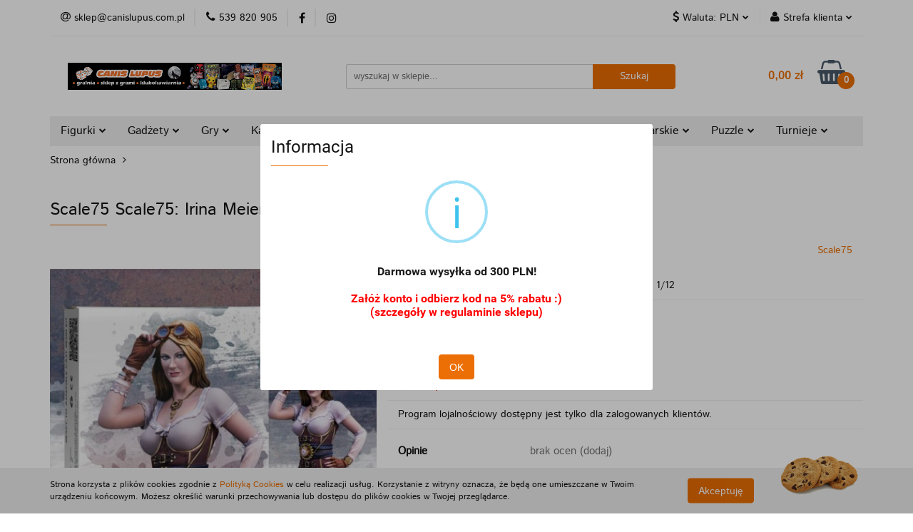

--- FILE ---
content_type: text/html; charset=utf-8
request_url: https://www.canislupus.com.pl/Scale75-Scale75-Irina-Meier-p36004
body_size: 31546
content:
<!DOCTYPE html>
<html lang="pl" currency="PLN"  class=" ">
	<head>
		<meta http-equiv="Content-Type" content="text/html; charset=UTF-8" />
		<meta name="description" content="Scale75 Scale75: Irina Meier Seria Naughty Gears od Scale75 to popiersia postaci Steampunkowych wzorowanych na historii oraz grach komputerowych. Irina Mayer to ponętna poszukiwaczka przygód która wpląta się w niejedne tarapaty w czasie swoich eskapad. Te">
		<meta name="keywords" content="Sklep, internetowy, produkty, najniższe ceny, tanio, solidnie, gwarancja, dobra jakość, gry planszowe, figurki kolekcjonerskie, funko, rebel, portal, koszulki, gadżety, repliki, kubki, różdżki, Marvel, Magic the Gathering, Harry Potter, Star Wars">
					<meta name="generator" content="Sky-Shop">
						<meta name="author" content="Canis Lupus Sklep z grami - działa na oprogramowaniu sklepów internetowych Sky-Shop.pl">
		<meta name="viewport" content="width=device-width, initial-scale=1.0">
		<meta name="skin_id" content="universal">
		<meta property="og:title" content="Scale75 Scale75: Irina Meier &gt; Scale75">
		<meta property="og:description" content="Scale75 Scale75: Irina Meier Seria Naughty Gears od Scale75 to popiersia postaci Steampunkowych wzorowanych na historii oraz grach komputerowych. Irina Mayer to ponętna poszukiwaczka przygód która wpląta się w niejedne tarapaty w czasie swoich eskapad. Te">
					<meta property="og:image" content="https://www.canislupus.com.pl/images/canislupus/76000-77000/Scale75-Scale75-Irina-Meier_%5B76683%5D_568.jpg">
			<meta property="og:image:type" content="image/jpeg">
			<meta property="og:image:width" content="568">
			<meta property="og:image:height" content="598">
			<link rel="image_src" href="https://www.canislupus.com.pl/images/canislupus/76000-77000/Scale75-Scale75-Irina-Meier_%5B76683%5D_568.jpg">
							<link rel="shortcut icon" href="/upload/canislupus/favicon.png">
									<link rel="next" href="https://www.canislupus.com.pl/Scale75-Scale75-Irina-Meier-p36004/pa/2#scr">
							<link rel="canonical" href="https://www.canislupus.com.pl/Scale75-Scale75-Irina-Meier-p36004">
						<title>Scale75 Scale75: Irina Meier &gt; Scale75</title>
		

				



<!-- edrone -->







<script src="https://accounts.google.com/gsi/client" async defer></script>





		<script type="text/javascript">

			function imageLoaded(element, target = "prev") {
				let siblingElement;
				if (target === "prev") {
					siblingElement = element.previousElementSibling;
				} else if (target === "link") {
					siblingElement = element.parentElement.previousElementSibling;
				}
				if (siblingElement && (siblingElement.classList.contains("fa") || siblingElement.classList.contains("icon-refresh"))) {
					siblingElement.style.display = "none";
				}
			}
			</script>

        
		<link rel="stylesheet" href="/view/new/userContent/canislupus/style.css?v=562">
		<meta name="facebook-domain-verification" content="nig7vw9omwcr94ao4cf32f43zcozdk">
<!-- Messenger Wtyczka czatu Code -->
    <div id="fb-root"></div>

    <!-- Your Wtyczka czatu code -->
    <div id="fb-customer-chat" class="fb-customerchat">
    </div>

    <script>
      var chatbox = document.getElementById('fb-customer-chat');
      chatbox.setAttribute("page_id", "112608171082922");
      chatbox.setAttribute("attribution", "biz_inbox");

      window.fbAsyncInit = function() {
        FB.init({
          xfbml            : true,
          version          : 'v12.0'
        });
      };

      (function(d, s, id) {
        var js, fjs = d.getElementsByTagName(s)[0];
        if (d.getElementById(id)) return;
        js = d.createElement(s); js.id = id;
        js.src = 'https://connect.facebook.net/pl_PL/sdk/xfbml.customerchat.js';
        fjs.parentNode.insertBefore(js, fjs);
      }(document, 'script', 'facebook-jssdk'));
    </script>
		
		<script src="/view/new/scheme/public/_common/js/libs/promise/promise.min.js"></script>
		<script src="/view/new/scheme/public/_common/js/libs/jquery/jquery.min.js"></script>
		<script src="/view/new/scheme/public/_common/js/libs/angularjs/angularjs.min.js"></script>
	</head>
	<body 		  data-coupon-codes-active="1"
		  data-free-delivery-info-active="1"
		  data-generate-pdf-config="OFF"
		  data-hide-price="0"
		  data-is-user-logged-id="0"
		  data-loyalty-points-active="1"
		  data-cart-simple-info-quantity="0"
		  data-cart-simple-info-price="0,00 zł"
		  data-base="PLN"
		  data-used="PLN|zł"
		  data-rates="'PLN':1,'EUR':3.5228333333333,'USD':3.0313333333333"
		  data-decimal-hide="0"
		  data-decimal=","
		  data-thousand="."
		   data-js-hash="cd6e457990"		  		  		  class="core_popUpWindow 		  		  		  		  "
		  data-popup-message="<p><b style=&#34;color: rgb(26, 26, 26); background-color: rgb(254, 254, 254);&#34;>​Darmowa wysyłka od 300 PLN!</b><br><br><b style=&#34;background-color: rgb(255, 255, 255);&#34;><span style=&#34;color: #ff0000;&#34;>Załóż konto i odbierz kod na 5% rabatu :)</span></b></p><br><p><b style=&#34;background-color: rgb(255, 255, 255);&#34;><span style=&#34;color: #ff0000;&#34;>(szczegóły w regulaminie sklepu)</span></b></p>"data-popup-delay="1" 		  		  		  		  data-hurt-price-type=""
		  data-hurt-price-text=""
		  		  data-tax="23"
	>
		
		
		


<div id="aria-live" role="alert" aria-live="assertive" class="sr-only">&nbsp;</div>
<main class="skyshop-container" data-ng-app="SkyShopModule">
		

<div data-ng-controller="CartCtrl" data-ng-init="init({type: 'QUICK_CART', turnOffSales: 0})">
		
<md-sidenav ng-cloak md-component-id="mobile-cart" class="md-sidenav-right position-fixed" sidenav-swipe>
    <md-content layout-padding="">
        <div class="dropdown dropdown-quick-cart">
            
  <ul data-ng-if="data.cartSelected || data.hidePrice" class="quick-cart-products-wrapper products">
    <li data-ng-if="!data.cartSelected.items.length" class="quick-cart-empty-wrapper">
      <div class="quick-cart-empty-title">
        Koszyk jest pusty
      </div>
    </li>
    <li data-ng-if="data.cartSelected.items.length && item.type !== 'GRATIS_PRODUCT'" class="quick-cart-products__item" data-nosnippet data-ng-repeat="item in data.cartSelected.items track by item.id">
      <div class="container-fluid">
        <div class="row product">
          <div>
            <button data-ng-click="openProductPage(item.product)" data-ng-disabled="isApiPending">
              <img class="product-image"
                   data-ng-srcset="[{[item.product.photo.url]}] 125w"
                   sizes="(max-width: 1200px) 125px, 125px"
                   data-ng-src="[{[item.product.photo.url]}]"
                   alt="[{[item.product.name]}]"/>
            </button>
          </div>
          <div>
            <button data-ng-click="openProductPage(item.product)" data-ng-disabled="isApiPending">
              <span class="product-name" data-ng-bind="item.product.name"></span>
            </button>
            <span class="product-total">
            <span data-ng-bind="item.quantity"></span> x <span data-ng-bind-html="item.unitPriceSummary | priceFormat:''"></span>
          </span>
          </div>
          <div>
            <i class="close-shape"
               is-disabled="isApiPending"
               remove-list-item
               parent-selector-to-remove="'li'"
               collapse-animation="true"
               click="deleteCartItem(item.id)"></i>
          </div>
        </div>
      </div>
    </li>
  </ul>
  <div data-ng-if="data.cartSelected || data.hidePrice" class="quick-cart-products-actions">
    <div class="quick-cart-products-actions__summary">
      <div data-ng-if="cartFinalDiscountByFreeDelivery() || (data.cartFreeDelivery && data.cartFreeDelivery.status !== data.cartFreeDeliveryStatuses.NOT_AVAILABLE)" class="quick-cart-products-actions__summary-delivery">
        <div data-ng-if="!cartFinalDiscountByFreeDelivery()  && data.cartFreeDelivery.missingAmount > 0" class="summary-element cart-is-free-shipment">
          <span>Do bezpłatnej dostawy brakuje</span>
          <span data-ng-bind-html="data.cartFreeDelivery | priceFormat: ''">-,--</span>
        </div>
        <div data-ng-if="cartFinalDiscountByFreeDelivery() || data.cartFreeDelivery.missingAmount <= 0" class="summary-element free-shipment-wrapper">
          <i class="fa fa-truck"></i>
          <span class="value-upper free-shipment-info">Darmowa dostawa!</span>
        </div>
        <div>
        </div>
      </div>

      <div class="quick-cart-products-actions__summary-total-price">
        <span>Suma </span>
        <span data-ng-if="!data.hidePrice" class="value" data-ng-bind-html="data.cartSelected.priceSummary | priceFormat:'':true">0,00 zł</span>
        <span data-ng-if="data.hidePrice" class="hide-price-text"></span>
      </div>
            <div class="quick-cart-products-actions__summary-discount-info" data-ng-if="data.cartSelected.priceSummary.final.gross != data.cartSelected.priceSummary.base.gross">
        <small>Cena uwzględnia rabaty</small>
      </div>
    </div>
    <button data-ng-disabled="isApiPending" type="button" class="btn btn-primary btn-block" data-ng-click="goToCart()">
      Realizuj zamówienie
    </button>
  </div>
  <!--googleon: all-->
        </div>
    </md-content>
</md-sidenav>		<header id="header" class="mod-header-3 ">
				
<section class="cookies hidden bottom">
  <div class="container">
    <div class="row">
      <div class="col-xs-8">
        <span>Strona korzysta z plików cookies zgodnie z <a href="http://customizedrwd.mysky-shop.pl/news/n/134/Polityka-cookies">Polityką Cookies</a> w celu realizacji usług. Korzystanie z witryny oznacza, że będą one umieszczane w Twoim urządzeniu końcowym. Możesz określić warunki przechowywania lub dostępu do plików cookies w Twojej przeglądarce.</span>
      </div>
      <div class="col-xs-4">
        <button type="button" class="btn btn-primary core_acceptCookies">Akceptuję</button>
        <div class="cookie-bg-block" style="background-image: url('/view/new/scheme/public/_common/img/cookies.png')"></div>
      </div>
    </div>
  </div>
</section>
				
<section class="mobile-search">
  <span class="title">Szukaj</span>
  <i class="close-shape"></i>
    <form method="GET" action="/category/#top">
      <div class="row">
        <div class="mobile-search-input-wrapper clearbox">
          <input class="input-field core_quickSearchAjax" type="text" name="q" product-per-page="4" value="" placeholder="wyszukaj w sklepie..." autocomplete="off"  />
          <i class="clearbox_button"></i>
                  </div>
        <div class="mobile-search-btn-wrapper">
          <input type="submit" value="Szukaj" class="btn btn-primary btn-block">
        </div>
      </div>
              
<div class="search_dropdown_inner_wrapper search-container core_quickSearchAjaxHints hidden">
  <div class="search">
    <div class="search-loading">
      <i class="fa fa-refresh fa-spin fa-3x fa-fw"></i>
    </div>
    <div class="search-information hidden">
      <span class="information"></span>
    </div>
    <table class="search-results">
      <tr class="search-result-pattern hidden" data-id="{{:id:}}">
        <td class="search-img">
          <img src="/view/new/img/transparent.png" data-src="{{:image:}}_60.jpg" alt="" />
          <a href="#{{:url:}}" class="link"></a>
        </td>
        <td class="search-info">
          <span class="title">{{:name:}}</span>
          <a href="#{{:url:}}" class="link"></a>
        </td>
        <td class="search-price">
          <span class="price-normal {{:is_discount:}}">
            <span class="core_priceFormat" data-price="{{:price:}}"></span>
          </span>
          <span class="price-special">
            <span class="core_priceFormat" data-price="{{:price_discount:}}"></span>
          </span>
          <a href="#{{:url:}}" class="link"></a>
        </td>
      </tr>
    </table>
    <div class="search-count hidden">
      Znaleziono produktów: <span class="count"></span>
    </div>
  </div>
</div>
          </form>
</section>
		<div class="header_inner_wrapper">
			
			<section class="top_bar">
				<div class="sky-container">
					<div class="top_bar_inner_wrapper">
						<div class="top_bar_item left">
							
<div class="top_bar_item_list_wrapper">
  <ul class="top_bar_item_list">
        <li data-type="email" class="top_bar_item_list_item hidden-on-mobile" id="top_bar_item_list_item_email">
                  <a href="mailto:sklep@canislupus.com.pl">
            <div class="top_bar_item_list_item_icon" id="top_bar_item_list_item_email_icon">
              <span class="helper-icon">
                <i class="fa fa-at"></i>
              </span>
            </div>
            <span class="helper-text">
              sklep@canislupus.com.pl
            </span>
          </a>
                  </li>
              <li data-type="phone" class="top_bar_item_list_item hidden-on-mobile" id="top_bar_item_list_item_phone">
                      <a href="tel:539 820 905">
              <div class="top_bar_item_list_item_icon" id="top_bar_item_list_item_phone_icon">
                <span class="helper-icon">
                  <i class="fa fa-phone"></i>
                </span>
              </div>
              <span class="helper-text">
                539 820 905
              </span>
            </a>
                </li>
                      <li data-type="social-sm_facebook" class="top_bar_item_list_item top_bar_item_list_item_social_media hidden-on-mobile" ng-non-bindable>
            <a href="https://www.facebook.com/CL.Sklep.z.grami" rel="nofollow" target="_blank">
                <div class="top_bar_item_list_item_social_media">
                                    <span class="top_bar_item_list_item_social_media_icon" id="top_bar_item_list_item_social_media_icon_fb">
                    <i class="fa fa-facebook"></i>
                  </span>
                                  </div>
            </a>
        </li>
                        <li data-type="social-sm_instagram" class="top_bar_item_list_item top_bar_item_list_item_social_media hidden-on-mobile" ng-non-bindable>
            <a href="https://www.instagram.com/sklepzgrami/" rel="nofollow" target="_blank">
                <div class="top_bar_item_list_item_social_media">
                                    <span class="top_bar_item_list_item_social_media_icon" id="top_bar_item_list_item_social_media_icon_ig">
                    <i class="fa fa-instagram"></i>
                  </span>
                                  </div>
            </a>
        </li>
                                                                                                                                  <li id="mobile-open-contact" class="top_bar_item_list_item top_bar_item_list_item_contact hidden-on-desktop">
          <a href="#">
            <div class="top_bar_item_list_item_item_social_envelope_icon">
              <span class="helper-icon">
                <i class="fa fa-envelope"></i>
              </span>
              <span class="helper-arrow">
                <i class="fa fa-chevron-down"></i>
              </span>
            </div>
          </a>
      </li>
      </ul>
</div>						</div>
						<div class="top_bar_item right">
							
<div class="top_bar_item_list_wrapper">
    <ul class="top_bar_item_list">
                            <li class="top_bar_item_list_item currency">
                <div class="top_bar_item_list_item_currency_icon">
                    <span class="helper-icon">
                        <i class="fa fa-usd"></i>
                    </span>
                    <span class="helper-text">
                        Waluta: <span data-select-currency-name>PLN</span>
                    </span> 
                    <span class="helper-arrow">
                        <i class="fa fa-chevron-down"></i>
                    </span>
                </div>
                <div class="dropdown">
                    <ul>
                                                    <li class="active" data-select-currency-active>
                                <a href="#" data-select-currency="PLN|zł">PLN</a>
                            </li>
                                                    <li class="" data-select-currency-active>
                                <a href="#" data-select-currency="EUR|€">EUR</a>
                            </li>
                                                    <li class="" data-select-currency-active>
                                <a href="#" data-select-currency="USD|$">USD</a>
                            </li>
                                            </ul>
                </div>
            </li>
                <li class="top_bar_item_list_item user-menu">
            
  <div class="header_top_bar_social_user_icon">
    <span class="helper-icon">
      <i class="fa fa-user"></i>
    </span>
          <span class="hidden-on-mobile">
        Strefa klienta
      </span>
      <span class="helper-arrow">
        <i class="fa fa-chevron-down"></i>      </span> 
  </div>
  <div class="dropdown">
    <ul>
      <li>
        <a href="/login/">Zaloguj się</a>
      </li>
      <li>
        <a href="/register/">Zarejestruj się</a>
      </li>
            <li>
        <a href="/ticket/add/" rel="nofollow">Dodaj zgłoszenie</a>
      </li>
          </ul>
  </div>
        </li>
                    <li  data-ng-click="openMobileCart($event)" data-ng-mouseenter="loadMobileCart()" class="top_bar_item_list_item quick-cart  hidden-on-desktop ">
                <div class="top_bar_item_list_item_cart_icon">
                    <span class="helper-icon">
                        <i class="fa fa-shopping-basket"></i>
                    </span>
                    <span class="helper-text">
                        Koszyk
                    </span>
                    <span class="helper-text-amount">
                        <span class="helper-cart-left-bracket">(</span>
                        <span data-ng-bind="data.cartAmount">0</span>
                        <span class="helper-cart-right-bracket">)</span>
                    </span>
                    <span class="helper-arrow">
                        <i class="fa fa-chevron-down"></i>
                    </span>
                </div>
                                <div data-ng-if="data.initCartAmount" class="dropdown dropdown-quick-cart">
                    
  <ul data-ng-if="data.cartSelected || data.hidePrice" class="quick-cart-products-wrapper products">
    <li data-ng-if="!data.cartSelected.items.length" class="quick-cart-empty-wrapper">
      <div class="quick-cart-empty-title">
        Koszyk jest pusty
      </div>
    </li>
    <li data-ng-if="data.cartSelected.items.length && item.type !== 'GRATIS_PRODUCT'" class="quick-cart-products__item" data-nosnippet data-ng-repeat="item in data.cartSelected.items track by item.id">
      <div class="container-fluid">
        <div class="row product">
          <div>
            <button data-ng-click="openProductPage(item.product)" data-ng-disabled="isApiPending">
              <img class="product-image"
                   data-ng-srcset="[{[item.product.photo.url]}] 125w"
                   sizes="(max-width: 1200px) 125px, 125px"
                   data-ng-src="[{[item.product.photo.url]}]"
                   alt="[{[item.product.name]}]"/>
            </button>
          </div>
          <div>
            <button data-ng-click="openProductPage(item.product)" data-ng-disabled="isApiPending">
              <span class="product-name" data-ng-bind="item.product.name"></span>
            </button>
            <span class="product-total">
            <span data-ng-bind="item.quantity"></span> x <span data-ng-bind-html="item.unitPriceSummary | priceFormat:''"></span>
          </span>
          </div>
          <div>
            <i class="close-shape"
               is-disabled="isApiPending"
               remove-list-item
               parent-selector-to-remove="'li'"
               collapse-animation="true"
               click="deleteCartItem(item.id)"></i>
          </div>
        </div>
      </div>
    </li>
  </ul>
  <div data-ng-if="data.cartSelected || data.hidePrice" class="quick-cart-products-actions">
    <div class="quick-cart-products-actions__summary">
      <div data-ng-if="cartFinalDiscountByFreeDelivery() || (data.cartFreeDelivery && data.cartFreeDelivery.status !== data.cartFreeDeliveryStatuses.NOT_AVAILABLE)" class="quick-cart-products-actions__summary-delivery">
        <div data-ng-if="!cartFinalDiscountByFreeDelivery()  && data.cartFreeDelivery.missingAmount > 0" class="summary-element cart-is-free-shipment">
          <span>Do bezpłatnej dostawy brakuje</span>
          <span data-ng-bind-html="data.cartFreeDelivery | priceFormat: ''">-,--</span>
        </div>
        <div data-ng-if="cartFinalDiscountByFreeDelivery() || data.cartFreeDelivery.missingAmount <= 0" class="summary-element free-shipment-wrapper">
          <i class="fa fa-truck"></i>
          <span class="value-upper free-shipment-info">Darmowa dostawa!</span>
        </div>
        <div>
        </div>
      </div>

      <div class="quick-cart-products-actions__summary-total-price">
        <span>Suma </span>
        <span data-ng-if="!data.hidePrice" class="value" data-ng-bind-html="data.cartSelected.priceSummary | priceFormat:'':true">0,00 zł</span>
        <span data-ng-if="data.hidePrice" class="hide-price-text"></span>
      </div>
            <div class="quick-cart-products-actions__summary-discount-info" data-ng-if="data.cartSelected.priceSummary.final.gross != data.cartSelected.priceSummary.base.gross">
        <small>Cena uwzględnia rabaty</small>
      </div>
    </div>
    <button data-ng-disabled="isApiPending" type="button" class="btn btn-primary btn-block" data-ng-click="goToCart()">
      Realizuj zamówienie
    </button>
  </div>
  <!--googleon: all-->
                </div>
                            </li>
            </ul>
</div>
						</div>
					</div>
				</div>
			</section>
			<section class="header_middle_content">
				<div class="sky-container">
					<div class="header_middle_content_inner_wrapper">
						<a href="/" class="header_middle_content_logo">
							<img src="/upload/canislupus/logos//1920.png" data-src-old-browser="" alt=" Canis Lupus Sklep z grami " />
						</a>
						<ul class="mobile-actions">
							<li id="mobile-open-search">
								<i class="fa fa-search"></i>
							</li>
							<li id="mobile-open-menu">
								<i class="fa fa-bars"></i>
							</li>
						</ul>
						<div class="header_middle_content_searchbox search-box ">
							<form method="GET" action="/category/#top">
								<div class="header_middle_content_searchbox_input_wrapper">
									<input cy-data="headerSearch" class="input-field core_quickSearchAjax" type="text" name="q" value="" placeholder="wyszukaj w sklepie..." autocomplete="off"  />
																	</div>
								<div class="header_middle_content_searchbox_button_wrapper">
									<input type="submit" value="Szukaj" class="btn btn-primary btn-block">
																		
<div class="search_dropdown_inner_wrapper search-container core_quickSearchAjaxHints hidden">
  <div class="search">
    <div class="search-loading">
      <i class="fa fa-refresh fa-spin fa-3x fa-fw"></i>
    </div>
    <div class="search-information hidden">
      <span class="information"></span>
    </div>
    <table class="search-results">
      <tr class="search-result-pattern hidden" data-id="{{:id:}}">
        <td class="search-img">
          <img src="/view/new/img/transparent.png" data-src="{{:image:}}_60.jpg" alt="" />
          <a href="#{{:url:}}" class="link"></a>
        </td>
        <td class="search-info">
          <span class="title">{{:name:}}</span>
          <a href="#{{:url:}}" class="link"></a>
        </td>
        <td class="search-price">
          <span class="price-normal {{:is_discount:}}">
            <span class="core_priceFormat" data-price="{{:price:}}"></span>
          </span>
          <span class="price-special">
            <span class="core_priceFormat" data-price="{{:price_discount:}}"></span>
          </span>
          <a href="#{{:url:}}" class="link"></a>
        </td>
      </tr>
    </table>
    <div class="search-count hidden">
      Znaleziono produktów: <span class="count"></span>
    </div>
  </div>
</div>
																	</div>
							</form>
						</div>
												
<div cy-data="headerCart" class="header_middle_content_quick_cart_wrapper quick-cart">
  <a data-ng-click="openMobileCart($event)" data-ng-mouseenter="loadMobileCart()" href="/cart/" class="header_middle_content_quick_cart" rel="nofollow">
    <div class="header_middle_content_quick_cart_price price"><span data-ng-bind-html="data.cartPriceSummary | priceFormat:'':false:'final':'0,00 zł'">0,00 zł</span></div>
    <i class="fa fa-shopping-basket"></i>
    <div class="header_middle_content_quick_cart_counter counter"><span data-ng-bind="data.cartAmount">0</span></div>
  </a>
    <div ng-cloak data-ng-if="data.initCartAmount" class="dropdown dropdown-quick-cart">
    
  <ul data-ng-if="data.cartSelected || data.hidePrice" class="quick-cart-products-wrapper products">
    <li data-ng-if="!data.cartSelected.items.length" class="quick-cart-empty-wrapper">
      <div class="quick-cart-empty-title">
        Koszyk jest pusty
      </div>
    </li>
    <li data-ng-if="data.cartSelected.items.length && item.type !== 'GRATIS_PRODUCT'" class="quick-cart-products__item" data-nosnippet data-ng-repeat="item in data.cartSelected.items track by item.id">
      <div class="container-fluid">
        <div class="row product">
          <div>
            <button data-ng-click="openProductPage(item.product)" data-ng-disabled="isApiPending">
              <img class="product-image"
                   data-ng-srcset="[{[item.product.photo.url]}] 125w"
                   sizes="(max-width: 1200px) 125px, 125px"
                   data-ng-src="[{[item.product.photo.url]}]"
                   alt="[{[item.product.name]}]"/>
            </button>
          </div>
          <div>
            <button data-ng-click="openProductPage(item.product)" data-ng-disabled="isApiPending">
              <span class="product-name" data-ng-bind="item.product.name"></span>
            </button>
            <span class="product-total">
            <span data-ng-bind="item.quantity"></span> x <span data-ng-bind-html="item.unitPriceSummary | priceFormat:''"></span>
          </span>
          </div>
          <div>
            <i class="close-shape"
               is-disabled="isApiPending"
               remove-list-item
               parent-selector-to-remove="'li'"
               collapse-animation="true"
               click="deleteCartItem(item.id)"></i>
          </div>
        </div>
      </div>
    </li>
  </ul>
  <div data-ng-if="data.cartSelected || data.hidePrice" class="quick-cart-products-actions">
    <div class="quick-cart-products-actions__summary">
      <div data-ng-if="cartFinalDiscountByFreeDelivery() || (data.cartFreeDelivery && data.cartFreeDelivery.status !== data.cartFreeDeliveryStatuses.NOT_AVAILABLE)" class="quick-cart-products-actions__summary-delivery">
        <div data-ng-if="!cartFinalDiscountByFreeDelivery()  && data.cartFreeDelivery.missingAmount > 0" class="summary-element cart-is-free-shipment">
          <span>Do bezpłatnej dostawy brakuje</span>
          <span data-ng-bind-html="data.cartFreeDelivery | priceFormat: ''">-,--</span>
        </div>
        <div data-ng-if="cartFinalDiscountByFreeDelivery() || data.cartFreeDelivery.missingAmount <= 0" class="summary-element free-shipment-wrapper">
          <i class="fa fa-truck"></i>
          <span class="value-upper free-shipment-info">Darmowa dostawa!</span>
        </div>
        <div>
        </div>
      </div>

      <div class="quick-cart-products-actions__summary-total-price">
        <span>Suma </span>
        <span data-ng-if="!data.hidePrice" class="value" data-ng-bind-html="data.cartSelected.priceSummary | priceFormat:'':true">0,00 zł</span>
        <span data-ng-if="data.hidePrice" class="hide-price-text"></span>
      </div>
            <div class="quick-cart-products-actions__summary-discount-info" data-ng-if="data.cartSelected.priceSummary.final.gross != data.cartSelected.priceSummary.base.gross">
        <small>Cena uwzględnia rabaty</small>
      </div>
    </div>
    <button data-ng-disabled="isApiPending" type="button" class="btn btn-primary btn-block" data-ng-click="goToCart()">
      Realizuj zamówienie
    </button>
  </div>
  <!--googleon: all-->
  </div>
  
</div>											</div>
				</div>
			</section>
			<section class="menu-wrapper">
				<div class="sky-container">
					<div class="menu menu-calculate smart-menu" data-action="inline">
						<ul class="header_bottom_content_list">
							
    <li class="header_bottom_content_list_item full-width click">
              <a class="header_bottom_content_list_item_anchor">
              Figurki
        <span class="helper-arrow">
          <i class="fa fa-chevron-down"></i>
        </span>
      </a>
      <div class="dropdown">
        <div class="row">
                                                    <div class="col-xs-12 col-sm-4 col-md-3">
                  <div class="cat-title more">
                    <a href="/Figurki-c704">Figurki</a>
                  </div>
                                      <ul class="header_bottom_content_list_dropdown">
                                              <li class="header_bottom_content_list_dropdown_item">
                          <a href="/ABYstyle-Studio-c1081">ABYstyle Studio</a>
                        </li>
                                              <li class="header_bottom_content_list_dropdown_item">
                          <a href="/Beast-Kingdom-c967">Beast Kingdom</a>
                        </li>
                                              <li class="header_bottom_content_list_dropdown_item">
                          <a href="/Dark-Horse-c1037">Dark Horse</a>
                        </li>
                                              <li class="header_bottom_content_list_dropdown_item">
                          <a href="/DIAMOND-c826">DIAMOND</a>
                        </li>
                                              <li class="header_bottom_content_list_dropdown_item">
                          <a href="/Funko-POP-c187">Funko POP!</a>
                        </li>
                                              <li class="header_bottom_content_list_dropdown_item">
                          <a href="/Furyu-c994">Furyu</a>
                        </li>
                                              <li class="header_bottom_content_list_dropdown_item">
                          <a href="/Good-Loot-c1087">Good Loot</a>
                        </li>
                                              <li class="header_bottom_content_list_dropdown_item">
                          <a href="/Hasbro-c705">Hasbro</a>
                        </li>
                                              <li class="header_bottom_content_list_dropdown_item">
                          <a href="/Hot-Toys-c983">Hot Toys</a>
                        </li>
                                              <li class="header_bottom_content_list_dropdown_item">
                          <a href="/Iron-Studios-c1212">Iron Studios</a>
                        </li>
                                              <li class="header_bottom_content_list_dropdown_item">
                          <a href="/Mattel-c1164">Mattel</a>
                        </li>
                                              <li class="header_bottom_content_list_dropdown_item">
                          <a href="/McFarlane-Toys-c1077">McFarlane Toys</a>
                        </li>
                                              <li class="header_bottom_content_list_dropdown_item">
                          <a href="/MEZCO-c882">MEZCO</a>
                        </li>
                                              <li class="header_bottom_content_list_dropdown_item">
                          <a href="/NECA-c970">NECA</a>
                        </li>
                                              <li class="header_bottom_content_list_dropdown_item">
                          <a href="/Nemesis-Now-c798">Nemesis Now</a>
                        </li>
                                              <li class="header_bottom_content_list_dropdown_item">
                          <a href="/Noble-Collection-c907">Noble Collection</a>
                        </li>
                                              <li class="header_bottom_content_list_dropdown_item">
                          <a href="/Square-Enix-c1059">Square Enix</a>
                        </li>
                                              <li class="header_bottom_content_list_dropdown_item">
                          <a href="/YouMe-Toys-c706">YouMe Toys</a>
                        </li>
                                              <li class="header_bottom_content_list_dropdown_item">
                          <a href="/Quantum-c845">Quantum</a>
                        </li>
                                              <li class="header_bottom_content_list_dropdown_item">
                          <a href="/WETA-c720">WETA</a>
                        </li>
                                          </ul>
                                  </div>
                                                        <div class="col-xs-12 col-sm-4 col-md-3">
                  <div class="cat-title more">
                    <a href="/Funko-POP-c187">Funko POP!</a>
                  </div>
                                      <ul class="header_bottom_content_list_dropdown">
                                              <li class="header_bottom_content_list_dropdown_item">
                          <a href="/Action-c1065">Action</a>
                        </li>
                                              <li class="header_bottom_content_list_dropdown_item">
                          <a href="/Albums-c966">Albums</a>
                        </li>
                                              <li class="header_bottom_content_list_dropdown_item">
                          <a href="/Big-[15-cm]-c968">Big [15 cm]</a>
                        </li>
                                              <li class="header_bottom_content_list_dropdown_item">
                          <a href="/Bitty-c1128">Bitty</a>
                        </li>
                                              <li class="header_bottom_content_list_dropdown_item">
                          <a href="/Comic-Cover-c964">Comic Cover</a>
                        </li>
                                              <li class="header_bottom_content_list_dropdown_item">
                          <a href="/Jumbo-[Super-Sized-25-cm]-c965">Jumbo [Super Sized 25 cm]</a>
                        </li>
                                              <li class="header_bottom_content_list_dropdown_item">
                          <a href="/Keychain-c891">Keychain</a>
                        </li>
                                              <li class="header_bottom_content_list_dropdown_item">
                          <a href="/Mystery-Minis-c1032">Mystery Minis</a>
                        </li>
                                              <li class="header_bottom_content_list_dropdown_item">
                          <a href="/Pen-c1133">Pen</a>
                        </li>
                                              <li class="header_bottom_content_list_dropdown_item">
                          <a href="/Plushies-c1069">Plushies</a>
                        </li>
                                              <li class="header_bottom_content_list_dropdown_item">
                          <a href="/POP-Tee-Box-c708">POP! &amp; Tee Box</a>
                        </li>
                                              <li class="header_bottom_content_list_dropdown_item">
                          <a href="/Town-c1162">Town</a>
                        </li>
                                          </ul>
                                  </div>
                                            </div>
      </div>
    </li>
        
    <li class="header_bottom_content_list_item full-width click">
              <a class="header_bottom_content_list_item_anchor">
              Gadżety
        <span class="helper-arrow">
          <i class="fa fa-chevron-down"></i>
        </span>
      </a>
      <div class="dropdown">
        <div class="row">
                                                    <div class="col-xs-12 col-sm-4 col-md-3">
                  <div class="cat-title more">
                    <a href="/Gadzety-c703">Gadżety</a>
                  </div>
                                      <ul class="header_bottom_content_list_dropdown">
                                              <li class="header_bottom_content_list_dropdown_item">
                          <a href="/Artykuly-biurowe-c698">Artykuły biurowe</a>
                        </li>
                                              <li class="header_bottom_content_list_dropdown_item">
                          <a href="/Artykuly-kuchenne-c971">Artykuły kuchenne</a>
                        </li>
                                              <li class="header_bottom_content_list_dropdown_item">
                          <a href="/Breloki-c724">Breloki</a>
                        </li>
                                              <li class="header_bottom_content_list_dropdown_item">
                          <a href="/Czapki-c905">Czapki</a>
                        </li>
                                              <li class="header_bottom_content_list_dropdown_item">
                          <a href="/Kosmetyki-c1023">Kosmetyki</a>
                        </li>
                                              <li class="header_bottom_content_list_dropdown_item">
                          <a href="/Kubki-szklanki-c693">Kubki / szklanki</a>
                        </li>
                                              <li class="header_bottom_content_list_dropdown_item">
                          <a href="/Kule-sniezne-c938">Kule śnieżne</a>
                        </li>
                                              <li class="header_bottom_content_list_dropdown_item">
                          <a href="/Lampki-c727">Lampki</a>
                        </li>
                                              <li class="header_bottom_content_list_dropdown_item">
                          <a href="/Maskotki-c707">Maskotki</a>
                        </li>
                                              <li class="header_bottom_content_list_dropdown_item">
                          <a href="/Naklejki-c715">Naklejki</a>
                        </li>
                                              <li class="header_bottom_content_list_dropdown_item">
                          <a href="/Plakaty-fototapety-c878">Plakaty / fototapety</a>
                        </li>
                                              <li class="header_bottom_content_list_dropdown_item">
                          <a href="/Plecaki-i-torby-c699">Plecaki i torby</a>
                        </li>
                                              <li class="header_bottom_content_list_dropdown_item">
                          <a href="/Posciel-c717">Pościel</a>
                        </li>
                                              <li class="header_bottom_content_list_dropdown_item">
                          <a href="/Repliki-c701">Repliki</a>
                        </li>
                                              <li class="header_bottom_content_list_dropdown_item">
                          <a href="/Skarbonki-c762">Skarbonki</a>
                        </li>
                                              <li class="header_bottom_content_list_dropdown_item">
                          <a href="/Skarpetki-c688">Skarpetki</a>
                        </li>
                                              <li class="header_bottom_content_list_dropdown_item">
                          <a href="/Stojaki-c761">Stojaki</a>
                        </li>
                                              <li class="header_bottom_content_list_dropdown_item">
                          <a href="/T-Shirt-c696">T-Shirt</a>
                        </li>
                                              <li class="header_bottom_content_list_dropdown_item">
                          <a href="/Wycieraczki-c718">Wycieraczki</a>
                        </li>
                                              <li class="header_bottom_content_list_dropdown_item">
                          <a href="/Zegary-c760">Zegary</a>
                        </li>
                                              <li class="header_bottom_content_list_dropdown_item">
                          <a href="/Zestawy-prezentowe-c763">Zestawy prezentowe</a>
                        </li>
                                          </ul>
                                  </div>
                                            </div>
      </div>
    </li>
        
    <li class="header_bottom_content_list_item full-width click">
              <a class="header_bottom_content_list_item_anchor">
              Gry
        <span class="helper-arrow">
          <i class="fa fa-chevron-down"></i>
        </span>
      </a>
      <div class="dropdown">
        <div class="row">
                                                    <div class="col-xs-12 col-sm-4 col-md-3">
                  <div class="cat-title more">
                    <a href="/Akcesoria-c17">Akcesoria</a>
                  </div>
                                      <ul class="header_bottom_content_list_dropdown">
                                              <li class="header_bottom_content_list_dropdown_item">
                          <a href="/Akcesoria-do-transportu-c37">Akcesoria do transportu</a>
                        </li>
                                              <li class="header_bottom_content_list_dropdown_item">
                          <a href="/Koszulki-na-karty-c38">Koszulki na karty</a>
                        </li>
                                              <li class="header_bottom_content_list_dropdown_item">
                          <a href="/Literatura-c40">Literatura</a>
                        </li>
                                              <li class="header_bottom_content_list_dropdown_item">
                          <a href="/Maty-c41">Maty</a>
                        </li>
                                              <li class="header_bottom_content_list_dropdown_item">
                          <a href="/Monety-i-zetony-c42">Monety i żetony</a>
                        </li>
                                              <li class="header_bottom_content_list_dropdown_item">
                          <a href="/Organizery-i-inserty-c904">Organizery i inserty</a>
                        </li>
                                              <li class="header_bottom_content_list_dropdown_item">
                          <a href="/Pozostale-c46">Pozostałe</a>
                        </li>
                                          </ul>
                                  </div>
                                                        <div class="col-xs-12 col-sm-4 col-md-3">
                  <div class="cat-title more">
                    <a href="/Bitewne-c18">Bitewne</a>
                  </div>
                                      <ul class="header_bottom_content_list_dropdown">
                                              <li class="header_bottom_content_list_dropdown_item">
                          <a href="/Archon-Studio-c1030">Archon Studio</a>
                        </li>
                                              <li class="header_bottom_content_list_dropdown_item">
                          <a href="/Games-Workshop-c1002">Games Workshop</a>
                        </li>
                                              <li class="header_bottom_content_list_dropdown_item">
                          <a href="/Marvel-Crisis-Protocol-c195">Marvel: Crisis Protocol</a>
                        </li>
                                              <li class="header_bottom_content_list_dropdown_item">
                          <a href="/Star-Wars-Armada-c194">Star Wars: Armada</a>
                        </li>
                                              <li class="header_bottom_content_list_dropdown_item">
                          <a href="/Star-Wars-Legion-c193">Star Wars: Legion</a>
                        </li>
                                              <li class="header_bottom_content_list_dropdown_item">
                          <a href="/Star-Wars-Legion-2-0-c1149">Star Wars: Legion 2.0</a>
                        </li>
                                              <li class="header_bottom_content_list_dropdown_item">
                          <a href="/Star-Wars-Shatterpoint-c873">Star Wars: Shatterpoint</a>
                        </li>
                                              <li class="header_bottom_content_list_dropdown_item">
                          <a href="/Star-Wars-X-Wing-c189">Star Wars: X-Wing</a>
                        </li>
                                          </ul>
                                  </div>
                                                        <div class="col-xs-12 col-sm-4 col-md-3">
                  <div class="cat-title more">
                    <a href="/Fabularne-RPG-c19">Fabularne (RPG)</a>
                  </div>
                                      <ul class="header_bottom_content_list_dropdown">
                                              <li class="header_bottom_content_list_dropdown_item">
                          <a href="/Akcesoria-c47">Akcesoria</a>
                        </li>
                                              <li class="header_bottom_content_list_dropdown_item">
                          <a href="/Gry-paragrafowe-c49">Gry paragrafowe</a>
                        </li>
                                              <li class="header_bottom_content_list_dropdown_item">
                          <a href="/Ksiazki-c1076">Książki</a>
                        </li>
                                              <li class="header_bottom_content_list_dropdown_item">
                          <a href="/Systemy-podreczniki-c48">Systemy, podręczniki</a>
                        </li>
                                          </ul>
                                  </div>
                                                        <div class="col-xs-12 col-sm-4 col-md-3">
                  <div class="cat-title more">
                    <a href="/Planszowe-c1114">Planszowe</a>
                  </div>
                                      <ul class="header_bottom_content_list_dropdown">
                                              <li class="header_bottom_content_list_dropdown_item">
                          <a href="/Dla-doroslych-c35">Dla dorosłych</a>
                        </li>
                                              <li class="header_bottom_content_list_dropdown_item">
                          <a href="/Dla-dzieci-c1123">Dla dzieci</a>
                        </li>
                                              <li class="header_bottom_content_list_dropdown_item">
                          <a href="/Edukacyjne-c188">Edukacyjne</a>
                        </li>
                                              <li class="header_bottom_content_list_dropdown_item">
                          <a href="/Ekonomiczne-c24">Ekonomiczne</a>
                        </li>
                                              <li class="header_bottom_content_list_dropdown_item">
                          <a href="/Fantasy-c191">Fantasy</a>
                        </li>
                                              <li class="header_bottom_content_list_dropdown_item">
                          <a href="/Imprezowe-c20">Imprezowe</a>
                        </li>
                                              <li class="header_bottom_content_list_dropdown_item">
                          <a href="/Karciane-c56">Karciane</a>
                        </li>
                                              <li class="header_bottom_content_list_dropdown_item">
                          <a href="/Kooperacyjne-c25">Kooperacyjne</a>
                        </li>
                                              <li class="header_bottom_content_list_dropdown_item">
                          <a href="/Kosciane-c22">Kościane</a>
                        </li>
                                              <li class="header_bottom_content_list_dropdown_item">
                          <a href="/Logiczne-c26">Logiczne</a>
                        </li>
                                              <li class="header_bottom_content_list_dropdown_item">
                          <a href="/Przygodowe-c27">Przygodowe</a>
                        </li>
                                              <li class="header_bottom_content_list_dropdown_item">
                          <a href="/Rodzinne-c28">Rodzinne</a>
                        </li>
                                              <li class="header_bottom_content_list_dropdown_item">
                          <a href="/Science-Fiction-c192">Science Fiction</a>
                        </li>
                                              <li class="header_bottom_content_list_dropdown_item">
                          <a href="/Slowne-i-liczbowe-c29">Słowne i liczbowe</a>
                        </li>
                                              <li class="header_bottom_content_list_dropdown_item">
                          <a href="/Sportowe-i-wyscigowe-c30">Sportowe i wyścigowe</a>
                        </li>
                                              <li class="header_bottom_content_list_dropdown_item">
                          <a href="/Strategiczne-i-wojenne-c31">Strategiczne i wojenne</a>
                        </li>
                                              <li class="header_bottom_content_list_dropdown_item">
                          <a href="/Tradycyjne-c33">Tradycyjne</a>
                        </li>
                                              <li class="header_bottom_content_list_dropdown_item">
                          <a href="/Ukladanki-c34">Układanki</a>
                        </li>
                                          </ul>
                                  </div>
                                            </div>
      </div>
    </li>
        
    <li class="header_bottom_content_list_item full-width click">
              <a class="header_bottom_content_list_item_anchor">
              Karcianki TCG
        <span class="helper-arrow">
          <i class="fa fa-chevron-down"></i>
        </span>
      </a>
      <div class="dropdown">
        <div class="row">
                                                    <div class="col-xs-12 col-sm-4 col-md-3">
                  <div class="cat-title more">
                    <a href="/Akcesoria-c50">Akcesoria</a>
                  </div>
                                      <ul class="header_bottom_content_list_dropdown">
                                              <li class="header_bottom_content_list_dropdown_item">
                          <a href="/Albumy-c892">Albumy</a>
                        </li>
                                              <li class="header_bottom_content_list_dropdown_item">
                          <a href="/Maty-c895">Maty</a>
                        </li>
                                              <li class="header_bottom_content_list_dropdown_item">
                          <a href="/Organizery-i-inserty-c43">Organizery i inserty</a>
                        </li>
                                              <li class="header_bottom_content_list_dropdown_item">
                          <a href="/Pudelka-c893">Pudełka</a>
                        </li>
                                              <li class="header_bottom_content_list_dropdown_item">
                          <a href="/Sleevy-c894">Sleevy</a>
                        </li>
                                              <li class="header_bottom_content_list_dropdown_item">
                          <a href="/Pozostale-c990">Pozostałe</a>
                        </li>
                                          </ul>
                                  </div>
                                                        <div class="col-xs-12 col-sm-4 col-md-3">
                  <div class="cat-title more">
                    <a href="/Altered-c1066">Altered</a>
                  </div>
                                      <ul class="header_bottom_content_list_dropdown">
                                              <li class="header_bottom_content_list_dropdown_item">
                          <a href="/Beyond-the-Gates-c1086">Beyond the Gates</a>
                        </li>
                                              <li class="header_bottom_content_list_dropdown_item">
                          <a href="/Trial-by-Frost-c1085">Trial by Frost</a>
                        </li>
                                              <li class="header_bottom_content_list_dropdown_item">
                          <a href="/Whispers-from-the-Maze-c1167">Whispers from the Maze</a>
                        </li>
                                              <li class="header_bottom_content_list_dropdown_item">
                          <a href="/Skybound-Odyssey-c1168">Skybound Odyssey</a>
                        </li>
                                          </ul>
                                  </div>
                                                        <div class="col-xs-12 col-sm-4 col-md-3">
                  <div class="cat-title more">
                    <a href="/Disney-Lorcana-c988">Disney Lorcana</a>
                  </div>
                                      <ul class="header_bottom_content_list_dropdown">
                                              <li class="header_bottom_content_list_dropdown_item">
                          <a href="/Chapter-1-The-First-c1025">Chapter 1: The First</a>
                        </li>
                                              <li class="header_bottom_content_list_dropdown_item">
                          <a href="/Chapter-2-Rise-of-the-Floodborn-c989">Chapter 2: Rise of the Floodborn</a>
                        </li>
                                              <li class="header_bottom_content_list_dropdown_item">
                          <a href="/Chapter-3-Into-the-Inklands-c996">Chapter 3: Into the Inklands</a>
                        </li>
                                              <li class="header_bottom_content_list_dropdown_item">
                          <a href="/Chapter-4-Ursulas-Return-c1031">Chapter 4: Ursula's Return</a>
                        </li>
                                              <li class="header_bottom_content_list_dropdown_item">
                          <a href="/Chapter-5-Shimmering-Skies-c1058">Chapter 5: Shimmering Skies</a>
                        </li>
                                              <li class="header_bottom_content_list_dropdown_item">
                          <a href="/Chapter-6-Azurite-Sea-c1073">Chapter 6: Azurite Sea</a>
                        </li>
                                              <li class="header_bottom_content_list_dropdown_item">
                          <a href="/Chapter-7-Archazias-Island-c1110">Chapter 7: Archazia's Island</a>
                        </li>
                                              <li class="header_bottom_content_list_dropdown_item">
                          <a href="/Chapter-8-Reign-of-Jafar-c1141">Chapter 8: Reign of Jafar</a>
                        </li>
                                              <li class="header_bottom_content_list_dropdown_item">
                          <a href="/Chapter-9-Fabled-c1158">Chapter 9: Fabled</a>
                        </li>
                                              <li class="header_bottom_content_list_dropdown_item">
                          <a href="/Chapter-10-Whispers-in-the-Well-c1205">Chapter 10: Whispers in the Well</a>
                        </li>
                                          </ul>
                                  </div>
                                                        <div class="col-xs-12 col-sm-4 col-md-3">
                  <div class="cat-title more">
                    <a href="/Dragon-Ball-Super-c1017">Dragon Ball Super</a>
                  </div>
                                      <ul class="header_bottom_content_list_dropdown">
                                              <li class="header_bottom_content_list_dropdown_item">
                          <a href="/FB03-c1219">FB03</a>
                        </li>
                                              <li class="header_bottom_content_list_dropdown_item">
                          <a href="/FB04-c1218">FB04</a>
                        </li>
                                              <li class="header_bottom_content_list_dropdown_item">
                          <a href="/FB05-c1217">FB05</a>
                        </li>
                                              <li class="header_bottom_content_list_dropdown_item">
                          <a href="/FB06-c1220">FB06</a>
                        </li>
                                              <li class="header_bottom_content_list_dropdown_item">
                          <a href="/EX25-c1221">EX25</a>
                        </li>
                                          </ul>
                                  </div>
                                                        <div class="col-xs-12 col-sm-4 col-md-3">
                  <div class="cat-title more">
                    <a href="/Flesh-Blood-c1132">Flesh &amp; Blood</a>
                  </div>
                                      <ul class="header_bottom_content_list_dropdown">
                                              <li class="header_bottom_content_list_dropdown_item">
                          <a href="/High-Seas-c1222">High Seas</a>
                        </li>
                                              <li class="header_bottom_content_list_dropdown_item">
                          <a href="/Mastery-Pack-Guardian-c1223">Mastery Pack - Guardian</a>
                        </li>
                                          </ul>
                                  </div>
                                                        <div class="col-xs-12 col-sm-4 col-md-3">
                  <div class="cat-title more">
                    <a href="/Magic-The-Gathering-c694">Magic: The Gathering</a>
                  </div>
                                      <ul class="header_bottom_content_list_dropdown">
                                              <li class="header_bottom_content_list_dropdown_item">
                          <a href="/Core-Set-c987">Core Set</a>
                        </li>
                                              <li class="header_bottom_content_list_dropdown_item">
                          <a href="/Khans-of-Tarkir-c1098">Khans of Tarkir</a>
                        </li>
                                              <li class="header_bottom_content_list_dropdown_item">
                          <a href="/Shadows-over-Innistrad-c1124">Shadows over Innistrad</a>
                        </li>
                                              <li class="header_bottom_content_list_dropdown_item">
                          <a href="/Aether-Revolt-c1147">Aether Revolt</a>
                        </li>
                                              <li class="header_bottom_content_list_dropdown_item">
                          <a href="/Hour-of-Devastation-c1148">Hour of Devastation</a>
                        </li>
                                              <li class="header_bottom_content_list_dropdown_item">
                          <a href="/Rivals-of-Ixalan-c1125">Rivals of Ixalan</a>
                        </li>
                                              <li class="header_bottom_content_list_dropdown_item">
                          <a href="/Ravnica-Allegiance-c1117">Ravnica Allegiance</a>
                        </li>
                                              <li class="header_bottom_content_list_dropdown_item">
                          <a href="/Throne-of-Eldraine-c1129">Throne of Eldraine</a>
                        </li>
                                              <li class="header_bottom_content_list_dropdown_item">
                          <a href="/Theros-Beyond-Death-c1074">Theros: Beyond Death</a>
                        </li>
                                              <li class="header_bottom_content_list_dropdown_item">
                          <a href="/Strixhaven-c861">Strixhaven</a>
                        </li>
                                              <li class="header_bottom_content_list_dropdown_item">
                          <a href="/Adventures-in-the-Forgotten-Realms-c1116">Adventures in the Forgotten Realms</a>
                        </li>
                                              <li class="header_bottom_content_list_dropdown_item">
                          <a href="/Midnight-Hunt-c929">Midnight Hunt</a>
                        </li>
                                              <li class="header_bottom_content_list_dropdown_item">
                          <a href="/Crimson-Vow-c913">Crimson Vow</a>
                        </li>
                                              <li class="header_bottom_content_list_dropdown_item">
                          <a href="/Kamigawa-Neon-Dynasty-c848">Kamigawa - Neon Dynasty</a>
                        </li>
                                              <li class="header_bottom_content_list_dropdown_item">
                          <a href="/Streets-of-New-Capenna-c850">Streets of New Capenna</a>
                        </li>
                                              <li class="header_bottom_content_list_dropdown_item">
                          <a href="/Battle-for-Baldurs-Gate-c849">Battle for Baldur's Gate</a>
                        </li>
                                              <li class="header_bottom_content_list_dropdown_item">
                          <a href="/Dominaria-United-c847">Dominaria United</a>
                        </li>
                                              <li class="header_bottom_content_list_dropdown_item">
                          <a href="/The-Brothers-War-c846">The Brother's War</a>
                        </li>
                                              <li class="header_bottom_content_list_dropdown_item">
                          <a href="/Phyrexia-All-Will-Be-One-c862">Phyrexia: All Will Be One</a>
                        </li>
                                              <li class="header_bottom_content_list_dropdown_item">
                          <a href="/Dominaria-Remastered-c859">Dominaria Remastered</a>
                        </li>
                                              <li class="header_bottom_content_list_dropdown_item">
                          <a href="/March-of-the-Machine-c888">March of the Machine</a>
                        </li>
                                              <li class="header_bottom_content_list_dropdown_item">
                          <a href="/March-of-the-Machine-Aftermath-c900">March of the Machine: Aftermath</a>
                        </li>
                                              <li class="header_bottom_content_list_dropdown_item">
                          <a href="/The-Lord-of-the-Rings-Tales-of-Middle-Earth-c889">The Lord of the Rings - Tales of Middle-Earth</a>
                        </li>
                                              <li class="header_bottom_content_list_dropdown_item">
                          <a href="/Commander-Masters-2023-c918">Commander Masters 2023</a>
                        </li>
                                              <li class="header_bottom_content_list_dropdown_item">
                          <a href="/Wilds-of-Eldraine-c919">Wilds of Eldraine</a>
                        </li>
                                              <li class="header_bottom_content_list_dropdown_item">
                          <a href="/Doctor-Who-c934">Doctor Who</a>
                        </li>
                                              <li class="header_bottom_content_list_dropdown_item">
                          <a href="/The-Lost-Caverns-of-Ixalan-c944">The Lost Caverns of Ixalan</a>
                        </li>
                                              <li class="header_bottom_content_list_dropdown_item">
                          <a href="/Ravnica-Remastered-c978">Ravnica Remastered</a>
                        </li>
                                              <li class="header_bottom_content_list_dropdown_item">
                          <a href="/Murders-at-Karlov-Manor-c982">Murders at Karlov Manor</a>
                        </li>
                                              <li class="header_bottom_content_list_dropdown_item">
                          <a href="/Fallout-c993">Fallout</a>
                        </li>
                                              <li class="header_bottom_content_list_dropdown_item">
                          <a href="/Outlaws-of-Thunder-Junction-c1012">Outlaws of Thunder Junction</a>
                        </li>
                                              <li class="header_bottom_content_list_dropdown_item">
                          <a href="/Modern-Horizons-3-c1013">Modern Horizons 3</a>
                        </li>
                                              <li class="header_bottom_content_list_dropdown_item">
                          <a href="/Assassins-Creed-c1028">Assassin's Creed</a>
                        </li>
                                              <li class="header_bottom_content_list_dropdown_item">
                          <a href="/Bloomburrow-c1029">Bloomburrow</a>
                        </li>
                                              <li class="header_bottom_content_list_dropdown_item">
                          <a href="/Duskmourn-House-of-Horror-c1063">Duskmourn: House of Horror</a>
                        </li>
                                              <li class="header_bottom_content_list_dropdown_item">
                          <a href="/Foundations-c1064">Foundations</a>
                        </li>
                                              <li class="header_bottom_content_list_dropdown_item">
                          <a href="/Innistrad-Remastered-c1099">Innistrad Remastered</a>
                        </li>
                                              <li class="header_bottom_content_list_dropdown_item">
                          <a href="/Aetherdrift-c1101">Aetherdrift</a>
                        </li>
                                              <li class="header_bottom_content_list_dropdown_item">
                          <a href="/Tarkir-Dragonstorm-c1118">Tarkir - Dragonstorm</a>
                        </li>
                                              <li class="header_bottom_content_list_dropdown_item">
                          <a href="/Final-Fantasy-c1131">Final Fantasy</a>
                        </li>
                                              <li class="header_bottom_content_list_dropdown_item">
                          <a href="/Edge-of-Eternities-c1153">Edge of Eternities</a>
                        </li>
                                              <li class="header_bottom_content_list_dropdown_item">
                          <a href="/Marvels-Spider-Man-c1165">Marvel's Spider-Man</a>
                        </li>
                                              <li class="header_bottom_content_list_dropdown_item">
                          <a href="/Avatar-The-Last-Airbender-c1206">Avatar - The Last Airbender</a>
                        </li>
                                          </ul>
                                  </div>
                                                        <div class="col-xs-12 col-sm-4 col-md-3">
                  <div class="cat-title more">
                    <a href="/Pokemon-c713">Pokemon</a>
                  </div>
                                      <ul class="header_bottom_content_list_dropdown">
                                              <li class="header_bottom_content_list_dropdown_item">
                          <a href="/Evolving-Skies-c943">Evolving Skies</a>
                        </li>
                                              <li class="header_bottom_content_list_dropdown_item">
                          <a href="/Astral-Radiance-c864">Astral Radiance</a>
                        </li>
                                              <li class="header_bottom_content_list_dropdown_item">
                          <a href="/Brilliant-Stars-c866">Brilliant Stars</a>
                        </li>
                                              <li class="header_bottom_content_list_dropdown_item">
                          <a href="/Lost-Origin-c863">Lost Origin</a>
                        </li>
                                              <li class="header_bottom_content_list_dropdown_item">
                          <a href="/Silver-Tempest-c865">Silver Tempest</a>
                        </li>
                                              <li class="header_bottom_content_list_dropdown_item">
                          <a href="/Crown-Zenith-c879">Crown Zenith</a>
                        </li>
                                              <li class="header_bottom_content_list_dropdown_item">
                          <a href="/Scarlet-Violet-c887">Scarlet &amp; Violet</a>
                        </li>
                                              <li class="header_bottom_content_list_dropdown_item">
                          <a href="/Paldea-Evolved-c897">Paldea Evolved</a>
                        </li>
                                              <li class="header_bottom_content_list_dropdown_item">
                          <a href="/Obsidian-Flames-c922">Obsidian Flames</a>
                        </li>
                                              <li class="header_bottom_content_list_dropdown_item">
                          <a href="/151-c937">151</a>
                        </li>
                                              <li class="header_bottom_content_list_dropdown_item">
                          <a href="/Paradox-Rift-c940">Paradox Rift</a>
                        </li>
                                              <li class="header_bottom_content_list_dropdown_item">
                          <a href="/Paldean-Fates-c986">Paldean Fates</a>
                        </li>
                                              <li class="header_bottom_content_list_dropdown_item">
                          <a href="/Temporal-Forces-c1014">Temporal Forces</a>
                        </li>
                                              <li class="header_bottom_content_list_dropdown_item">
                          <a href="/Twilight-Masquerade-c1024">Twilight Masquerade</a>
                        </li>
                                              <li class="header_bottom_content_list_dropdown_item">
                          <a href="/Shrouded-Fable-c1055">Shrouded Fable</a>
                        </li>
                                              <li class="header_bottom_content_list_dropdown_item">
                          <a href="/Stellar-Crown-c1057">Stellar Crown</a>
                        </li>
                                              <li class="header_bottom_content_list_dropdown_item">
                          <a href="/Surging-Sparks-c1070">Surging Sparks</a>
                        </li>
                                              <li class="header_bottom_content_list_dropdown_item">
                          <a href="/Prismatic-Evolutions-c1079">Prismatic Evolutions</a>
                        </li>
                                              <li class="header_bottom_content_list_dropdown_item">
                          <a href="/Journey-Together-c1105">Journey Together</a>
                        </li>
                                              <li class="header_bottom_content_list_dropdown_item">
                          <a href="/Destined-Rivals-c1130">Destined Rivals</a>
                        </li>
                                              <li class="header_bottom_content_list_dropdown_item">
                          <a href="/Black-Bolt-White-Flare-c1144">Black Bolt &amp; White Flare</a>
                        </li>
                                              <li class="header_bottom_content_list_dropdown_item">
                          <a href="/Mega-Evolution-c1152">Mega Evolution</a>
                        </li>
                                              <li class="header_bottom_content_list_dropdown_item">
                          <a href="/Phantasmal-Flames-c1171">Phantasmal Flames</a>
                        </li>
                                          </ul>
                                  </div>
                                                        <div class="col-xs-12 col-sm-4 col-md-3">
                  <div class="cat-title more">
                    <a href="/Riftbound-c1210">Riftbound</a>
                  </div>
                                      <ul class="header_bottom_content_list_dropdown">
                                              <li class="header_bottom_content_list_dropdown_item">
                          <a href="/Origins-c1211">Origins</a>
                        </li>
                                          </ul>
                                  </div>
                                                        <div class="col-xs-12 col-sm-4 col-md-3">
                  <div class="cat-title more">
                    <a href="/One-Piece-c1010">One Piece</a>
                  </div>
                                      <ul class="header_bottom_content_list_dropdown">
                                              <li class="header_bottom_content_list_dropdown_item">
                          <a href="/OP-06-c1224">OP-06</a>
                        </li>
                                              <li class="header_bottom_content_list_dropdown_item">
                          <a href="/OP-07-c1225">OP-07</a>
                        </li>
                                              <li class="header_bottom_content_list_dropdown_item">
                          <a href="/OP-08-c1226">OP-08</a>
                        </li>
                                              <li class="header_bottom_content_list_dropdown_item">
                          <a href="/PRB-01-c1227">PRB-01</a>
                        </li>
                                              <li class="header_bottom_content_list_dropdown_item">
                          <a href="/OP-09-c1228">OP-09</a>
                        </li>
                                              <li class="header_bottom_content_list_dropdown_item">
                          <a href="/OP-10-c1229">OP-10</a>
                        </li>
                                              <li class="header_bottom_content_list_dropdown_item">
                          <a href="/OP-11-c1230">OP-11</a>
                        </li>
                                              <li class="header_bottom_content_list_dropdown_item">
                          <a href="/OP-12-c1231">OP-12</a>
                        </li>
                                              <li class="header_bottom_content_list_dropdown_item">
                          <a href="/PRB-02-c1232">PRB-02</a>
                        </li>
                                              <li class="header_bottom_content_list_dropdown_item">
                          <a href="/OP-13-c1233">OP-13</a>
                        </li>
                                          </ul>
                                  </div>
                                                        <div class="col-xs-12 col-sm-4 col-md-3">
                  <div class="cat-title more">
                    <a href="/Star-Wars-Unlimited-c981">Star Wars: Unlimited</a>
                  </div>
                                      <ul class="header_bottom_content_list_dropdown">
                                              <li class="header_bottom_content_list_dropdown_item">
                          <a href="/Spark-of-Rebellion-c995">Spark of Rebellion</a>
                        </li>
                                              <li class="header_bottom_content_list_dropdown_item">
                          <a href="/Shadows-of-the-Galaxy-c1036">Shadows of the Galaxy</a>
                        </li>
                                              <li class="header_bottom_content_list_dropdown_item">
                          <a href="/Twilight-of-the-Republic-c1072">Twilight of the Republic</a>
                        </li>
                                              <li class="header_bottom_content_list_dropdown_item">
                          <a href="/Jump-to-Lightspeed-c1103">Jump to Lightspeed</a>
                        </li>
                                              <li class="header_bottom_content_list_dropdown_item">
                          <a href="/Legends-of-the-Force-c1140">Legends of the Force</a>
                        </li>
                                              <li class="header_bottom_content_list_dropdown_item">
                          <a href="/Secrets-of-Power-c1172">Secrets of Power</a>
                        </li>
                                          </ul>
                                  </div>
                                            </div>
      </div>
    </li>
        
    <li class="header_bottom_content_list_item full-width click">
              <a class="header_bottom_content_list_item_anchor">
              Komiksy
        <span class="helper-arrow">
          <i class="fa fa-chevron-down"></i>
        </span>
      </a>
      <div class="dropdown">
        <div class="row">
                                                    <div class="col-xs-12 col-sm-4 col-md-3">
                  <div class="cat-title more">
                    <a href="/Komiksy-c1119">Komiksy</a>
                  </div>
                                      <ul class="header_bottom_content_list_dropdown">
                                              <li class="header_bottom_content_list_dropdown_item">
                          <a href="/Dorosli-c1122">Dorośli</a>
                        </li>
                                              <li class="header_bottom_content_list_dropdown_item">
                          <a href="/Dzieci-c1120">Dzieci</a>
                        </li>
                                              <li class="header_bottom_content_list_dropdown_item">
                          <a href="/Mlodziez-c1121">Młodzież</a>
                        </li>
                                          </ul>
                                  </div>
                                            </div>
      </div>
    </li>
        
    <li class="header_bottom_content_list_item full-width click">
              <a class="header_bottom_content_list_item_anchor">
              Kości
        <span class="helper-arrow">
          <i class="fa fa-chevron-down"></i>
        </span>
      </a>
      <div class="dropdown">
        <div class="row">
                                                    <div class="col-xs-12 col-sm-4 col-md-3">
                  <div class="cat-title more">
                    <a href="/Kosci-c39">Kości</a>
                  </div>
                                      <ul class="header_bottom_content_list_dropdown">
                                              <li class="header_bottom_content_list_dropdown_item">
                          <a href="/Harry-Potter-c898">Harry Potter</a>
                        </li>
                                              <li class="header_bottom_content_list_dropdown_item">
                          <a href="/Wiedzmin-c676">Wiedźmin</a>
                        </li>
                                              <li class="header_bottom_content_list_dropdown_item">
                          <a href="/Wieze-do-kosci-c44">Wieże do kości</a>
                        </li>
                                              <li class="header_bottom_content_list_dropdown_item">
                          <a href="/Woreczki-i-sakiewki-c45">Woreczki i sakiewki</a>
                        </li>
                                          </ul>
                                  </div>
                                            </div>
      </div>
    </li>
        
    <li class="header_bottom_content_list_item full-width click">
              <a class="header_bottom_content_list_item_anchor">
              Książki
        <span class="helper-arrow">
          <i class="fa fa-chevron-down"></i>
        </span>
      </a>
      <div class="dropdown">
        <div class="row">
                                                    <div class="col-xs-12 col-sm-4 col-md-3">
                  <div class="cat-title more">
                    <a href="/Ksiazki-c1083">Książki</a>
                  </div>
                                      <ul class="header_bottom_content_list_dropdown">
                                              <li class="header_bottom_content_list_dropdown_item">
                          <a href="/Fantastyka-c1084">Fantastyka</a>
                        </li>
                                          </ul>
                                  </div>
                                            </div>
      </div>
    </li>
        
    <li class="header_bottom_content_list_item full-width click">
              <a class="header_bottom_content_list_item_anchor">
              LEGO
        <span class="helper-arrow">
          <i class="fa fa-chevron-down"></i>
        </span>
      </a>
      <div class="dropdown">
        <div class="row">
                                                    <div class="col-xs-12 col-sm-4 col-md-3">
                  <div class="cat-title more">
                    <a href="/LEGO-c1088">LEGO</a>
                  </div>
                                      <ul class="header_bottom_content_list_dropdown">
                                              <li class="header_bottom_content_list_dropdown_item">
                          <a href="/Art-c1106">Art</a>
                        </li>
                                              <li class="header_bottom_content_list_dropdown_item">
                          <a href="/Classic-c1089">Classic</a>
                        </li>
                                              <li class="header_bottom_content_list_dropdown_item">
                          <a href="/City-c1095">City</a>
                        </li>
                                              <li class="header_bottom_content_list_dropdown_item">
                          <a href="/Disney-c1090">Disney</a>
                        </li>
                                              <li class="header_bottom_content_list_dropdown_item">
                          <a href="/Fortnite-c1111">Fortnite</a>
                        </li>
                                              <li class="header_bottom_content_list_dropdown_item">
                          <a href="/Harry-Potter-c1091">Harry Potter</a>
                        </li>
                                              <li class="header_bottom_content_list_dropdown_item">
                          <a href="/Icons-c1094">Icons</a>
                        </li>
                                              <li class="header_bottom_content_list_dropdown_item">
                          <a href="/Keychain-c1097">Keychain</a>
                        </li>
                                              <li class="header_bottom_content_list_dropdown_item">
                          <a href="/Marvel-c1092">Marvel</a>
                        </li>
                                              <li class="header_bottom_content_list_dropdown_item">
                          <a href="/Minecraft-c1142">Minecraft</a>
                        </li>
                                              <li class="header_bottom_content_list_dropdown_item">
                          <a href="/One-Piece-c1163">One Piece</a>
                        </li>
                                              <li class="header_bottom_content_list_dropdown_item">
                          <a href="/Speed-Champions-c1112">Speed Champions</a>
                        </li>
                                              <li class="header_bottom_content_list_dropdown_item">
                          <a href="/Star-Wars-c1093">Star Wars</a>
                        </li>
                                              <li class="header_bottom_content_list_dropdown_item">
                          <a href="/Super-Mario-c1154">Super Mario</a>
                        </li>
                                              <li class="header_bottom_content_list_dropdown_item">
                          <a href="/Technic-c1145">Technic</a>
                        </li>
                                              <li class="header_bottom_content_list_dropdown_item">
                          <a href="/Wednesday-c1186">Wednesday</a>
                        </li>
                                          </ul>
                                  </div>
                                            </div>
      </div>
    </li>
        
    <li class="header_bottom_content_list_item full-width click">
              <a class="header_bottom_content_list_item_anchor">
              Modelarskie
        <span class="helper-arrow">
          <i class="fa fa-chevron-down"></i>
        </span>
      </a>
      <div class="dropdown">
        <div class="row">
                                                    <div class="col-xs-12 col-sm-4 col-md-3">
                  <div class="cat-title more">
                    <a href="/Modelarskie-c831">Modelarskie</a>
                  </div>
                                      <ul class="header_bottom_content_list_dropdown">
                                              <li class="header_bottom_content_list_dropdown_item">
                          <a href="/Farby-c1006">Farby</a>
                        </li>
                                              <li class="header_bottom_content_list_dropdown_item">
                          <a href="/Gotowe-podstawki-c911">Gotowe podstawki</a>
                        </li>
                                              <li class="header_bottom_content_list_dropdown_item">
                          <a href="/Narzedzia-i-akcesoria-c838">Narzędzia i akcesoria</a>
                        </li>
                                              <li class="header_bottom_content_list_dropdown_item">
                          <a href="/Pedzle-c833">Pędzle</a>
                        </li>
                                              <li class="header_bottom_content_list_dropdown_item">
                          <a href="/Markery-c1179">Markery</a>
                        </li>
                                              <li class="header_bottom_content_list_dropdown_item">
                          <a href="/Podklady-i-spraye-c837">Podkłady i spraye</a>
                        </li>
                                              <li class="header_bottom_content_list_dropdown_item">
                          <a href="/Kleje-c1184">Kleje</a>
                        </li>
                                              <li class="header_bottom_content_list_dropdown_item">
                          <a href="/Poradniki-c999">Poradniki</a>
                        </li>
                                              <li class="header_bottom_content_list_dropdown_item">
                          <a href="/Trawki-posypki-c844">Trawki, posypki</a>
                        </li>
                                              <li class="header_bottom_content_list_dropdown_item">
                          <a href="/Zestawy-c839">Zestawy</a>
                        </li>
                                          </ul>
                                  </div>
                                            </div>
      </div>
    </li>
        
    <li class="header_bottom_content_list_item full-width click">
              <a class="header_bottom_content_list_item_anchor">
              Puzzle
        <span class="helper-arrow">
          <i class="fa fa-chevron-down"></i>
        </span>
      </a>
      <div class="dropdown">
        <div class="row">
                                                    <div class="col-xs-12 col-sm-4 col-md-3">
                  <div class="cat-title more">
                    <a href="/Puzzle-c726">Puzzle</a>
                  </div>
                                      <ul class="header_bottom_content_list_dropdown">
                                              <li class="header_bottom_content_list_dropdown_item">
                          <a href="/Dixit-c1176">Dixit</a>
                        </li>
                                              <li class="header_bottom_content_list_dropdown_item">
                          <a href="/Good-Loot-c1174">Good Loot</a>
                        </li>
                                              <li class="header_bottom_content_list_dropdown_item">
                          <a href="/IELLO-c1175">IELLO</a>
                        </li>
                                              <li class="header_bottom_content_list_dropdown_item">
                          <a href="/Ravensburger-c1178">Ravensburger</a>
                        </li>
                                              <li class="header_bottom_content_list_dropdown_item">
                          <a href="/Trefl-c1177">Trefl</a>
                        </li>
                                              <li class="header_bottom_content_list_dropdown_item">
                          <a href="/Wizarding-World-c1173">Wizarding World</a>
                        </li>
                                          </ul>
                                  </div>
                                            </div>
      </div>
    </li>
        
    <li class="header_bottom_content_list_item full-width click">
              <a class="header_bottom_content_list_item_anchor">
              Turnieje
        <span class="helper-arrow">
          <i class="fa fa-chevron-down"></i>
        </span>
      </a>
      <div class="dropdown">
        <div class="row">
                                                    <div class="col-xs-12 col-sm-4 col-md-3">
                  <div class="cat-title ">
                    <a href="/Lorcana-c997">Lorcana</a>
                  </div>
                                  </div>
                                                        <div class="col-xs-12 col-sm-4 col-md-3">
                  <div class="cat-title ">
                    <a href="/Magic-the-Gathering-c712">Magic the Gathering</a>
                  </div>
                                  </div>
                                                        <div class="col-xs-12 col-sm-4 col-md-3">
                  <div class="cat-title ">
                    <a href="/Star-Wars-Legion-c842">Star Wars: Legion</a>
                  </div>
                                  </div>
                                                        <div class="col-xs-12 col-sm-4 col-md-3">
                  <div class="cat-title ">
                    <a href="/Star-Wars-Shatterpoint-c935">Star Wars: Shatterpoint</a>
                  </div>
                                  </div>
                                                        <div class="col-xs-12 col-sm-4 col-md-3">
                  <div class="cat-title ">
                    <a href="/Star-Wars-Unlimited-c998">Star Wars: Unlimited</a>
                  </div>
                                  </div>
                                                        <div class="col-xs-12 col-sm-4 col-md-3">
                  <div class="cat-title ">
                    <a href="/Pokemon-c872">Pokemon</a>
                  </div>
                                  </div>
                                                        <div class="col-xs-12 col-sm-4 col-md-3">
                  <div class="cat-title ">
                    <a href="/Pozostale-c871">Pozostałe</a>
                  </div>
                                  </div>
                                            </div>
      </div>
    </li>
        
							<li class="hamburger click">
								<a href="#">
									<i class="fa fa-bars"></i>
								</a>
								<div class="dropdown">
									<div class="row">
										<div class="col-xs-12 smart-menu">
											<ul class="hambureger-elements"></ul>
										</div>
									</div>
								</div>
							</li>
						</ul>
					</div>
				</div>
			</section>
			<section id="sticky-header" data-sticky="yes">
				<div class="sky-container">
					
<div class="sticky-header__wrapper">
    <a href="/" class="sticky-header_content__logo">
        <img src="/upload/canislupus/logos//1920.png" data-src-old-browser="" alt=" Canis Lupus Sklep z grami " />
    </a>
    <section class="sticky-header_content__menu smart-menu" data-action="inline">
         <ul class="sticky-header_content__menu_list">
            
    <li class="header_bottom_content_list_item full-width click">
              <a class="header_bottom_content_list_item_anchor">
              Figurki
        <span class="helper-arrow">
          <i class="fa fa-chevron-down"></i>
        </span>
      </a>
      <div class="dropdown">
        <div class="row">
                                                    <div class="col-xs-12 col-sm-4 col-md-3">
                  <div class="cat-title more">
                    <a href="/Figurki-c704">Figurki</a>
                  </div>
                                      <ul class="header_bottom_content_list_dropdown">
                                              <li class="header_bottom_content_list_dropdown_item">
                          <a href="/ABYstyle-Studio-c1081">ABYstyle Studio</a>
                        </li>
                                              <li class="header_bottom_content_list_dropdown_item">
                          <a href="/Beast-Kingdom-c967">Beast Kingdom</a>
                        </li>
                                              <li class="header_bottom_content_list_dropdown_item">
                          <a href="/Dark-Horse-c1037">Dark Horse</a>
                        </li>
                                              <li class="header_bottom_content_list_dropdown_item">
                          <a href="/DIAMOND-c826">DIAMOND</a>
                        </li>
                                              <li class="header_bottom_content_list_dropdown_item">
                          <a href="/Funko-POP-c187">Funko POP!</a>
                        </li>
                                              <li class="header_bottom_content_list_dropdown_item">
                          <a href="/Furyu-c994">Furyu</a>
                        </li>
                                              <li class="header_bottom_content_list_dropdown_item">
                          <a href="/Good-Loot-c1087">Good Loot</a>
                        </li>
                                              <li class="header_bottom_content_list_dropdown_item">
                          <a href="/Hasbro-c705">Hasbro</a>
                        </li>
                                              <li class="header_bottom_content_list_dropdown_item">
                          <a href="/Hot-Toys-c983">Hot Toys</a>
                        </li>
                                              <li class="header_bottom_content_list_dropdown_item">
                          <a href="/Iron-Studios-c1212">Iron Studios</a>
                        </li>
                                              <li class="header_bottom_content_list_dropdown_item">
                          <a href="/Mattel-c1164">Mattel</a>
                        </li>
                                              <li class="header_bottom_content_list_dropdown_item">
                          <a href="/McFarlane-Toys-c1077">McFarlane Toys</a>
                        </li>
                                              <li class="header_bottom_content_list_dropdown_item">
                          <a href="/MEZCO-c882">MEZCO</a>
                        </li>
                                              <li class="header_bottom_content_list_dropdown_item">
                          <a href="/NECA-c970">NECA</a>
                        </li>
                                              <li class="header_bottom_content_list_dropdown_item">
                          <a href="/Nemesis-Now-c798">Nemesis Now</a>
                        </li>
                                              <li class="header_bottom_content_list_dropdown_item">
                          <a href="/Noble-Collection-c907">Noble Collection</a>
                        </li>
                                              <li class="header_bottom_content_list_dropdown_item">
                          <a href="/Square-Enix-c1059">Square Enix</a>
                        </li>
                                              <li class="header_bottom_content_list_dropdown_item">
                          <a href="/YouMe-Toys-c706">YouMe Toys</a>
                        </li>
                                              <li class="header_bottom_content_list_dropdown_item">
                          <a href="/Quantum-c845">Quantum</a>
                        </li>
                                              <li class="header_bottom_content_list_dropdown_item">
                          <a href="/WETA-c720">WETA</a>
                        </li>
                                          </ul>
                                  </div>
                                                        <div class="col-xs-12 col-sm-4 col-md-3">
                  <div class="cat-title more">
                    <a href="/Funko-POP-c187">Funko POP!</a>
                  </div>
                                      <ul class="header_bottom_content_list_dropdown">
                                              <li class="header_bottom_content_list_dropdown_item">
                          <a href="/Action-c1065">Action</a>
                        </li>
                                              <li class="header_bottom_content_list_dropdown_item">
                          <a href="/Albums-c966">Albums</a>
                        </li>
                                              <li class="header_bottom_content_list_dropdown_item">
                          <a href="/Big-[15-cm]-c968">Big [15 cm]</a>
                        </li>
                                              <li class="header_bottom_content_list_dropdown_item">
                          <a href="/Bitty-c1128">Bitty</a>
                        </li>
                                              <li class="header_bottom_content_list_dropdown_item">
                          <a href="/Comic-Cover-c964">Comic Cover</a>
                        </li>
                                              <li class="header_bottom_content_list_dropdown_item">
                          <a href="/Jumbo-[Super-Sized-25-cm]-c965">Jumbo [Super Sized 25 cm]</a>
                        </li>
                                              <li class="header_bottom_content_list_dropdown_item">
                          <a href="/Keychain-c891">Keychain</a>
                        </li>
                                              <li class="header_bottom_content_list_dropdown_item">
                          <a href="/Mystery-Minis-c1032">Mystery Minis</a>
                        </li>
                                              <li class="header_bottom_content_list_dropdown_item">
                          <a href="/Pen-c1133">Pen</a>
                        </li>
                                              <li class="header_bottom_content_list_dropdown_item">
                          <a href="/Plushies-c1069">Plushies</a>
                        </li>
                                              <li class="header_bottom_content_list_dropdown_item">
                          <a href="/POP-Tee-Box-c708">POP! &amp; Tee Box</a>
                        </li>
                                              <li class="header_bottom_content_list_dropdown_item">
                          <a href="/Town-c1162">Town</a>
                        </li>
                                          </ul>
                                  </div>
                                            </div>
      </div>
    </li>
        
    <li class="header_bottom_content_list_item full-width click">
              <a class="header_bottom_content_list_item_anchor">
              Gadżety
        <span class="helper-arrow">
          <i class="fa fa-chevron-down"></i>
        </span>
      </a>
      <div class="dropdown">
        <div class="row">
                                                    <div class="col-xs-12 col-sm-4 col-md-3">
                  <div class="cat-title more">
                    <a href="/Gadzety-c703">Gadżety</a>
                  </div>
                                      <ul class="header_bottom_content_list_dropdown">
                                              <li class="header_bottom_content_list_dropdown_item">
                          <a href="/Artykuly-biurowe-c698">Artykuły biurowe</a>
                        </li>
                                              <li class="header_bottom_content_list_dropdown_item">
                          <a href="/Artykuly-kuchenne-c971">Artykuły kuchenne</a>
                        </li>
                                              <li class="header_bottom_content_list_dropdown_item">
                          <a href="/Breloki-c724">Breloki</a>
                        </li>
                                              <li class="header_bottom_content_list_dropdown_item">
                          <a href="/Czapki-c905">Czapki</a>
                        </li>
                                              <li class="header_bottom_content_list_dropdown_item">
                          <a href="/Kosmetyki-c1023">Kosmetyki</a>
                        </li>
                                              <li class="header_bottom_content_list_dropdown_item">
                          <a href="/Kubki-szklanki-c693">Kubki / szklanki</a>
                        </li>
                                              <li class="header_bottom_content_list_dropdown_item">
                          <a href="/Kule-sniezne-c938">Kule śnieżne</a>
                        </li>
                                              <li class="header_bottom_content_list_dropdown_item">
                          <a href="/Lampki-c727">Lampki</a>
                        </li>
                                              <li class="header_bottom_content_list_dropdown_item">
                          <a href="/Maskotki-c707">Maskotki</a>
                        </li>
                                              <li class="header_bottom_content_list_dropdown_item">
                          <a href="/Naklejki-c715">Naklejki</a>
                        </li>
                                              <li class="header_bottom_content_list_dropdown_item">
                          <a href="/Plakaty-fototapety-c878">Plakaty / fototapety</a>
                        </li>
                                              <li class="header_bottom_content_list_dropdown_item">
                          <a href="/Plecaki-i-torby-c699">Plecaki i torby</a>
                        </li>
                                              <li class="header_bottom_content_list_dropdown_item">
                          <a href="/Posciel-c717">Pościel</a>
                        </li>
                                              <li class="header_bottom_content_list_dropdown_item">
                          <a href="/Repliki-c701">Repliki</a>
                        </li>
                                              <li class="header_bottom_content_list_dropdown_item">
                          <a href="/Skarbonki-c762">Skarbonki</a>
                        </li>
                                              <li class="header_bottom_content_list_dropdown_item">
                          <a href="/Skarpetki-c688">Skarpetki</a>
                        </li>
                                              <li class="header_bottom_content_list_dropdown_item">
                          <a href="/Stojaki-c761">Stojaki</a>
                        </li>
                                              <li class="header_bottom_content_list_dropdown_item">
                          <a href="/T-Shirt-c696">T-Shirt</a>
                        </li>
                                              <li class="header_bottom_content_list_dropdown_item">
                          <a href="/Wycieraczki-c718">Wycieraczki</a>
                        </li>
                                              <li class="header_bottom_content_list_dropdown_item">
                          <a href="/Zegary-c760">Zegary</a>
                        </li>
                                              <li class="header_bottom_content_list_dropdown_item">
                          <a href="/Zestawy-prezentowe-c763">Zestawy prezentowe</a>
                        </li>
                                          </ul>
                                  </div>
                                            </div>
      </div>
    </li>
        
    <li class="header_bottom_content_list_item full-width click">
              <a class="header_bottom_content_list_item_anchor">
              Gry
        <span class="helper-arrow">
          <i class="fa fa-chevron-down"></i>
        </span>
      </a>
      <div class="dropdown">
        <div class="row">
                                                    <div class="col-xs-12 col-sm-4 col-md-3">
                  <div class="cat-title more">
                    <a href="/Akcesoria-c17">Akcesoria</a>
                  </div>
                                      <ul class="header_bottom_content_list_dropdown">
                                              <li class="header_bottom_content_list_dropdown_item">
                          <a href="/Akcesoria-do-transportu-c37">Akcesoria do transportu</a>
                        </li>
                                              <li class="header_bottom_content_list_dropdown_item">
                          <a href="/Koszulki-na-karty-c38">Koszulki na karty</a>
                        </li>
                                              <li class="header_bottom_content_list_dropdown_item">
                          <a href="/Literatura-c40">Literatura</a>
                        </li>
                                              <li class="header_bottom_content_list_dropdown_item">
                          <a href="/Maty-c41">Maty</a>
                        </li>
                                              <li class="header_bottom_content_list_dropdown_item">
                          <a href="/Monety-i-zetony-c42">Monety i żetony</a>
                        </li>
                                              <li class="header_bottom_content_list_dropdown_item">
                          <a href="/Organizery-i-inserty-c904">Organizery i inserty</a>
                        </li>
                                              <li class="header_bottom_content_list_dropdown_item">
                          <a href="/Pozostale-c46">Pozostałe</a>
                        </li>
                                          </ul>
                                  </div>
                                                        <div class="col-xs-12 col-sm-4 col-md-3">
                  <div class="cat-title more">
                    <a href="/Bitewne-c18">Bitewne</a>
                  </div>
                                      <ul class="header_bottom_content_list_dropdown">
                                              <li class="header_bottom_content_list_dropdown_item">
                          <a href="/Archon-Studio-c1030">Archon Studio</a>
                        </li>
                                              <li class="header_bottom_content_list_dropdown_item">
                          <a href="/Games-Workshop-c1002">Games Workshop</a>
                        </li>
                                              <li class="header_bottom_content_list_dropdown_item">
                          <a href="/Marvel-Crisis-Protocol-c195">Marvel: Crisis Protocol</a>
                        </li>
                                              <li class="header_bottom_content_list_dropdown_item">
                          <a href="/Star-Wars-Armada-c194">Star Wars: Armada</a>
                        </li>
                                              <li class="header_bottom_content_list_dropdown_item">
                          <a href="/Star-Wars-Legion-c193">Star Wars: Legion</a>
                        </li>
                                              <li class="header_bottom_content_list_dropdown_item">
                          <a href="/Star-Wars-Legion-2-0-c1149">Star Wars: Legion 2.0</a>
                        </li>
                                              <li class="header_bottom_content_list_dropdown_item">
                          <a href="/Star-Wars-Shatterpoint-c873">Star Wars: Shatterpoint</a>
                        </li>
                                              <li class="header_bottom_content_list_dropdown_item">
                          <a href="/Star-Wars-X-Wing-c189">Star Wars: X-Wing</a>
                        </li>
                                          </ul>
                                  </div>
                                                        <div class="col-xs-12 col-sm-4 col-md-3">
                  <div class="cat-title more">
                    <a href="/Fabularne-RPG-c19">Fabularne (RPG)</a>
                  </div>
                                      <ul class="header_bottom_content_list_dropdown">
                                              <li class="header_bottom_content_list_dropdown_item">
                          <a href="/Akcesoria-c47">Akcesoria</a>
                        </li>
                                              <li class="header_bottom_content_list_dropdown_item">
                          <a href="/Gry-paragrafowe-c49">Gry paragrafowe</a>
                        </li>
                                              <li class="header_bottom_content_list_dropdown_item">
                          <a href="/Ksiazki-c1076">Książki</a>
                        </li>
                                              <li class="header_bottom_content_list_dropdown_item">
                          <a href="/Systemy-podreczniki-c48">Systemy, podręczniki</a>
                        </li>
                                          </ul>
                                  </div>
                                                        <div class="col-xs-12 col-sm-4 col-md-3">
                  <div class="cat-title more">
                    <a href="/Planszowe-c1114">Planszowe</a>
                  </div>
                                      <ul class="header_bottom_content_list_dropdown">
                                              <li class="header_bottom_content_list_dropdown_item">
                          <a href="/Dla-doroslych-c35">Dla dorosłych</a>
                        </li>
                                              <li class="header_bottom_content_list_dropdown_item">
                          <a href="/Dla-dzieci-c1123">Dla dzieci</a>
                        </li>
                                              <li class="header_bottom_content_list_dropdown_item">
                          <a href="/Edukacyjne-c188">Edukacyjne</a>
                        </li>
                                              <li class="header_bottom_content_list_dropdown_item">
                          <a href="/Ekonomiczne-c24">Ekonomiczne</a>
                        </li>
                                              <li class="header_bottom_content_list_dropdown_item">
                          <a href="/Fantasy-c191">Fantasy</a>
                        </li>
                                              <li class="header_bottom_content_list_dropdown_item">
                          <a href="/Imprezowe-c20">Imprezowe</a>
                        </li>
                                              <li class="header_bottom_content_list_dropdown_item">
                          <a href="/Karciane-c56">Karciane</a>
                        </li>
                                              <li class="header_bottom_content_list_dropdown_item">
                          <a href="/Kooperacyjne-c25">Kooperacyjne</a>
                        </li>
                                              <li class="header_bottom_content_list_dropdown_item">
                          <a href="/Kosciane-c22">Kościane</a>
                        </li>
                                              <li class="header_bottom_content_list_dropdown_item">
                          <a href="/Logiczne-c26">Logiczne</a>
                        </li>
                                              <li class="header_bottom_content_list_dropdown_item">
                          <a href="/Przygodowe-c27">Przygodowe</a>
                        </li>
                                              <li class="header_bottom_content_list_dropdown_item">
                          <a href="/Rodzinne-c28">Rodzinne</a>
                        </li>
                                              <li class="header_bottom_content_list_dropdown_item">
                          <a href="/Science-Fiction-c192">Science Fiction</a>
                        </li>
                                              <li class="header_bottom_content_list_dropdown_item">
                          <a href="/Slowne-i-liczbowe-c29">Słowne i liczbowe</a>
                        </li>
                                              <li class="header_bottom_content_list_dropdown_item">
                          <a href="/Sportowe-i-wyscigowe-c30">Sportowe i wyścigowe</a>
                        </li>
                                              <li class="header_bottom_content_list_dropdown_item">
                          <a href="/Strategiczne-i-wojenne-c31">Strategiczne i wojenne</a>
                        </li>
                                              <li class="header_bottom_content_list_dropdown_item">
                          <a href="/Tradycyjne-c33">Tradycyjne</a>
                        </li>
                                              <li class="header_bottom_content_list_dropdown_item">
                          <a href="/Ukladanki-c34">Układanki</a>
                        </li>
                                          </ul>
                                  </div>
                                            </div>
      </div>
    </li>
        
    <li class="header_bottom_content_list_item full-width click">
              <a class="header_bottom_content_list_item_anchor">
              Karcianki TCG
        <span class="helper-arrow">
          <i class="fa fa-chevron-down"></i>
        </span>
      </a>
      <div class="dropdown">
        <div class="row">
                                                    <div class="col-xs-12 col-sm-4 col-md-3">
                  <div class="cat-title more">
                    <a href="/Akcesoria-c50">Akcesoria</a>
                  </div>
                                      <ul class="header_bottom_content_list_dropdown">
                                              <li class="header_bottom_content_list_dropdown_item">
                          <a href="/Albumy-c892">Albumy</a>
                        </li>
                                              <li class="header_bottom_content_list_dropdown_item">
                          <a href="/Maty-c895">Maty</a>
                        </li>
                                              <li class="header_bottom_content_list_dropdown_item">
                          <a href="/Organizery-i-inserty-c43">Organizery i inserty</a>
                        </li>
                                              <li class="header_bottom_content_list_dropdown_item">
                          <a href="/Pudelka-c893">Pudełka</a>
                        </li>
                                              <li class="header_bottom_content_list_dropdown_item">
                          <a href="/Sleevy-c894">Sleevy</a>
                        </li>
                                              <li class="header_bottom_content_list_dropdown_item">
                          <a href="/Pozostale-c990">Pozostałe</a>
                        </li>
                                          </ul>
                                  </div>
                                                        <div class="col-xs-12 col-sm-4 col-md-3">
                  <div class="cat-title more">
                    <a href="/Altered-c1066">Altered</a>
                  </div>
                                      <ul class="header_bottom_content_list_dropdown">
                                              <li class="header_bottom_content_list_dropdown_item">
                          <a href="/Beyond-the-Gates-c1086">Beyond the Gates</a>
                        </li>
                                              <li class="header_bottom_content_list_dropdown_item">
                          <a href="/Trial-by-Frost-c1085">Trial by Frost</a>
                        </li>
                                              <li class="header_bottom_content_list_dropdown_item">
                          <a href="/Whispers-from-the-Maze-c1167">Whispers from the Maze</a>
                        </li>
                                              <li class="header_bottom_content_list_dropdown_item">
                          <a href="/Skybound-Odyssey-c1168">Skybound Odyssey</a>
                        </li>
                                          </ul>
                                  </div>
                                                        <div class="col-xs-12 col-sm-4 col-md-3">
                  <div class="cat-title more">
                    <a href="/Disney-Lorcana-c988">Disney Lorcana</a>
                  </div>
                                      <ul class="header_bottom_content_list_dropdown">
                                              <li class="header_bottom_content_list_dropdown_item">
                          <a href="/Chapter-1-The-First-c1025">Chapter 1: The First</a>
                        </li>
                                              <li class="header_bottom_content_list_dropdown_item">
                          <a href="/Chapter-2-Rise-of-the-Floodborn-c989">Chapter 2: Rise of the Floodborn</a>
                        </li>
                                              <li class="header_bottom_content_list_dropdown_item">
                          <a href="/Chapter-3-Into-the-Inklands-c996">Chapter 3: Into the Inklands</a>
                        </li>
                                              <li class="header_bottom_content_list_dropdown_item">
                          <a href="/Chapter-4-Ursulas-Return-c1031">Chapter 4: Ursula's Return</a>
                        </li>
                                              <li class="header_bottom_content_list_dropdown_item">
                          <a href="/Chapter-5-Shimmering-Skies-c1058">Chapter 5: Shimmering Skies</a>
                        </li>
                                              <li class="header_bottom_content_list_dropdown_item">
                          <a href="/Chapter-6-Azurite-Sea-c1073">Chapter 6: Azurite Sea</a>
                        </li>
                                              <li class="header_bottom_content_list_dropdown_item">
                          <a href="/Chapter-7-Archazias-Island-c1110">Chapter 7: Archazia's Island</a>
                        </li>
                                              <li class="header_bottom_content_list_dropdown_item">
                          <a href="/Chapter-8-Reign-of-Jafar-c1141">Chapter 8: Reign of Jafar</a>
                        </li>
                                              <li class="header_bottom_content_list_dropdown_item">
                          <a href="/Chapter-9-Fabled-c1158">Chapter 9: Fabled</a>
                        </li>
                                              <li class="header_bottom_content_list_dropdown_item">
                          <a href="/Chapter-10-Whispers-in-the-Well-c1205">Chapter 10: Whispers in the Well</a>
                        </li>
                                          </ul>
                                  </div>
                                                        <div class="col-xs-12 col-sm-4 col-md-3">
                  <div class="cat-title more">
                    <a href="/Dragon-Ball-Super-c1017">Dragon Ball Super</a>
                  </div>
                                      <ul class="header_bottom_content_list_dropdown">
                                              <li class="header_bottom_content_list_dropdown_item">
                          <a href="/FB03-c1219">FB03</a>
                        </li>
                                              <li class="header_bottom_content_list_dropdown_item">
                          <a href="/FB04-c1218">FB04</a>
                        </li>
                                              <li class="header_bottom_content_list_dropdown_item">
                          <a href="/FB05-c1217">FB05</a>
                        </li>
                                              <li class="header_bottom_content_list_dropdown_item">
                          <a href="/FB06-c1220">FB06</a>
                        </li>
                                              <li class="header_bottom_content_list_dropdown_item">
                          <a href="/EX25-c1221">EX25</a>
                        </li>
                                          </ul>
                                  </div>
                                                        <div class="col-xs-12 col-sm-4 col-md-3">
                  <div class="cat-title more">
                    <a href="/Flesh-Blood-c1132">Flesh &amp; Blood</a>
                  </div>
                                      <ul class="header_bottom_content_list_dropdown">
                                              <li class="header_bottom_content_list_dropdown_item">
                          <a href="/High-Seas-c1222">High Seas</a>
                        </li>
                                              <li class="header_bottom_content_list_dropdown_item">
                          <a href="/Mastery-Pack-Guardian-c1223">Mastery Pack - Guardian</a>
                        </li>
                                          </ul>
                                  </div>
                                                        <div class="col-xs-12 col-sm-4 col-md-3">
                  <div class="cat-title more">
                    <a href="/Magic-The-Gathering-c694">Magic: The Gathering</a>
                  </div>
                                      <ul class="header_bottom_content_list_dropdown">
                                              <li class="header_bottom_content_list_dropdown_item">
                          <a href="/Core-Set-c987">Core Set</a>
                        </li>
                                              <li class="header_bottom_content_list_dropdown_item">
                          <a href="/Khans-of-Tarkir-c1098">Khans of Tarkir</a>
                        </li>
                                              <li class="header_bottom_content_list_dropdown_item">
                          <a href="/Shadows-over-Innistrad-c1124">Shadows over Innistrad</a>
                        </li>
                                              <li class="header_bottom_content_list_dropdown_item">
                          <a href="/Aether-Revolt-c1147">Aether Revolt</a>
                        </li>
                                              <li class="header_bottom_content_list_dropdown_item">
                          <a href="/Hour-of-Devastation-c1148">Hour of Devastation</a>
                        </li>
                                              <li class="header_bottom_content_list_dropdown_item">
                          <a href="/Rivals-of-Ixalan-c1125">Rivals of Ixalan</a>
                        </li>
                                              <li class="header_bottom_content_list_dropdown_item">
                          <a href="/Ravnica-Allegiance-c1117">Ravnica Allegiance</a>
                        </li>
                                              <li class="header_bottom_content_list_dropdown_item">
                          <a href="/Throne-of-Eldraine-c1129">Throne of Eldraine</a>
                        </li>
                                              <li class="header_bottom_content_list_dropdown_item">
                          <a href="/Theros-Beyond-Death-c1074">Theros: Beyond Death</a>
                        </li>
                                              <li class="header_bottom_content_list_dropdown_item">
                          <a href="/Strixhaven-c861">Strixhaven</a>
                        </li>
                                              <li class="header_bottom_content_list_dropdown_item">
                          <a href="/Adventures-in-the-Forgotten-Realms-c1116">Adventures in the Forgotten Realms</a>
                        </li>
                                              <li class="header_bottom_content_list_dropdown_item">
                          <a href="/Midnight-Hunt-c929">Midnight Hunt</a>
                        </li>
                                              <li class="header_bottom_content_list_dropdown_item">
                          <a href="/Crimson-Vow-c913">Crimson Vow</a>
                        </li>
                                              <li class="header_bottom_content_list_dropdown_item">
                          <a href="/Kamigawa-Neon-Dynasty-c848">Kamigawa - Neon Dynasty</a>
                        </li>
                                              <li class="header_bottom_content_list_dropdown_item">
                          <a href="/Streets-of-New-Capenna-c850">Streets of New Capenna</a>
                        </li>
                                              <li class="header_bottom_content_list_dropdown_item">
                          <a href="/Battle-for-Baldurs-Gate-c849">Battle for Baldur's Gate</a>
                        </li>
                                              <li class="header_bottom_content_list_dropdown_item">
                          <a href="/Dominaria-United-c847">Dominaria United</a>
                        </li>
                                              <li class="header_bottom_content_list_dropdown_item">
                          <a href="/The-Brothers-War-c846">The Brother's War</a>
                        </li>
                                              <li class="header_bottom_content_list_dropdown_item">
                          <a href="/Phyrexia-All-Will-Be-One-c862">Phyrexia: All Will Be One</a>
                        </li>
                                              <li class="header_bottom_content_list_dropdown_item">
                          <a href="/Dominaria-Remastered-c859">Dominaria Remastered</a>
                        </li>
                                              <li class="header_bottom_content_list_dropdown_item">
                          <a href="/March-of-the-Machine-c888">March of the Machine</a>
                        </li>
                                              <li class="header_bottom_content_list_dropdown_item">
                          <a href="/March-of-the-Machine-Aftermath-c900">March of the Machine: Aftermath</a>
                        </li>
                                              <li class="header_bottom_content_list_dropdown_item">
                          <a href="/The-Lord-of-the-Rings-Tales-of-Middle-Earth-c889">The Lord of the Rings - Tales of Middle-Earth</a>
                        </li>
                                              <li class="header_bottom_content_list_dropdown_item">
                          <a href="/Commander-Masters-2023-c918">Commander Masters 2023</a>
                        </li>
                                              <li class="header_bottom_content_list_dropdown_item">
                          <a href="/Wilds-of-Eldraine-c919">Wilds of Eldraine</a>
                        </li>
                                              <li class="header_bottom_content_list_dropdown_item">
                          <a href="/Doctor-Who-c934">Doctor Who</a>
                        </li>
                                              <li class="header_bottom_content_list_dropdown_item">
                          <a href="/The-Lost-Caverns-of-Ixalan-c944">The Lost Caverns of Ixalan</a>
                        </li>
                                              <li class="header_bottom_content_list_dropdown_item">
                          <a href="/Ravnica-Remastered-c978">Ravnica Remastered</a>
                        </li>
                                              <li class="header_bottom_content_list_dropdown_item">
                          <a href="/Murders-at-Karlov-Manor-c982">Murders at Karlov Manor</a>
                        </li>
                                              <li class="header_bottom_content_list_dropdown_item">
                          <a href="/Fallout-c993">Fallout</a>
                        </li>
                                              <li class="header_bottom_content_list_dropdown_item">
                          <a href="/Outlaws-of-Thunder-Junction-c1012">Outlaws of Thunder Junction</a>
                        </li>
                                              <li class="header_bottom_content_list_dropdown_item">
                          <a href="/Modern-Horizons-3-c1013">Modern Horizons 3</a>
                        </li>
                                              <li class="header_bottom_content_list_dropdown_item">
                          <a href="/Assassins-Creed-c1028">Assassin's Creed</a>
                        </li>
                                              <li class="header_bottom_content_list_dropdown_item">
                          <a href="/Bloomburrow-c1029">Bloomburrow</a>
                        </li>
                                              <li class="header_bottom_content_list_dropdown_item">
                          <a href="/Duskmourn-House-of-Horror-c1063">Duskmourn: House of Horror</a>
                        </li>
                                              <li class="header_bottom_content_list_dropdown_item">
                          <a href="/Foundations-c1064">Foundations</a>
                        </li>
                                              <li class="header_bottom_content_list_dropdown_item">
                          <a href="/Innistrad-Remastered-c1099">Innistrad Remastered</a>
                        </li>
                                              <li class="header_bottom_content_list_dropdown_item">
                          <a href="/Aetherdrift-c1101">Aetherdrift</a>
                        </li>
                                              <li class="header_bottom_content_list_dropdown_item">
                          <a href="/Tarkir-Dragonstorm-c1118">Tarkir - Dragonstorm</a>
                        </li>
                                              <li class="header_bottom_content_list_dropdown_item">
                          <a href="/Final-Fantasy-c1131">Final Fantasy</a>
                        </li>
                                              <li class="header_bottom_content_list_dropdown_item">
                          <a href="/Edge-of-Eternities-c1153">Edge of Eternities</a>
                        </li>
                                              <li class="header_bottom_content_list_dropdown_item">
                          <a href="/Marvels-Spider-Man-c1165">Marvel's Spider-Man</a>
                        </li>
                                              <li class="header_bottom_content_list_dropdown_item">
                          <a href="/Avatar-The-Last-Airbender-c1206">Avatar - The Last Airbender</a>
                        </li>
                                          </ul>
                                  </div>
                                                        <div class="col-xs-12 col-sm-4 col-md-3">
                  <div class="cat-title more">
                    <a href="/Pokemon-c713">Pokemon</a>
                  </div>
                                      <ul class="header_bottom_content_list_dropdown">
                                              <li class="header_bottom_content_list_dropdown_item">
                          <a href="/Evolving-Skies-c943">Evolving Skies</a>
                        </li>
                                              <li class="header_bottom_content_list_dropdown_item">
                          <a href="/Astral-Radiance-c864">Astral Radiance</a>
                        </li>
                                              <li class="header_bottom_content_list_dropdown_item">
                          <a href="/Brilliant-Stars-c866">Brilliant Stars</a>
                        </li>
                                              <li class="header_bottom_content_list_dropdown_item">
                          <a href="/Lost-Origin-c863">Lost Origin</a>
                        </li>
                                              <li class="header_bottom_content_list_dropdown_item">
                          <a href="/Silver-Tempest-c865">Silver Tempest</a>
                        </li>
                                              <li class="header_bottom_content_list_dropdown_item">
                          <a href="/Crown-Zenith-c879">Crown Zenith</a>
                        </li>
                                              <li class="header_bottom_content_list_dropdown_item">
                          <a href="/Scarlet-Violet-c887">Scarlet &amp; Violet</a>
                        </li>
                                              <li class="header_bottom_content_list_dropdown_item">
                          <a href="/Paldea-Evolved-c897">Paldea Evolved</a>
                        </li>
                                              <li class="header_bottom_content_list_dropdown_item">
                          <a href="/Obsidian-Flames-c922">Obsidian Flames</a>
                        </li>
                                              <li class="header_bottom_content_list_dropdown_item">
                          <a href="/151-c937">151</a>
                        </li>
                                              <li class="header_bottom_content_list_dropdown_item">
                          <a href="/Paradox-Rift-c940">Paradox Rift</a>
                        </li>
                                              <li class="header_bottom_content_list_dropdown_item">
                          <a href="/Paldean-Fates-c986">Paldean Fates</a>
                        </li>
                                              <li class="header_bottom_content_list_dropdown_item">
                          <a href="/Temporal-Forces-c1014">Temporal Forces</a>
                        </li>
                                              <li class="header_bottom_content_list_dropdown_item">
                          <a href="/Twilight-Masquerade-c1024">Twilight Masquerade</a>
                        </li>
                                              <li class="header_bottom_content_list_dropdown_item">
                          <a href="/Shrouded-Fable-c1055">Shrouded Fable</a>
                        </li>
                                              <li class="header_bottom_content_list_dropdown_item">
                          <a href="/Stellar-Crown-c1057">Stellar Crown</a>
                        </li>
                                              <li class="header_bottom_content_list_dropdown_item">
                          <a href="/Surging-Sparks-c1070">Surging Sparks</a>
                        </li>
                                              <li class="header_bottom_content_list_dropdown_item">
                          <a href="/Prismatic-Evolutions-c1079">Prismatic Evolutions</a>
                        </li>
                                              <li class="header_bottom_content_list_dropdown_item">
                          <a href="/Journey-Together-c1105">Journey Together</a>
                        </li>
                                              <li class="header_bottom_content_list_dropdown_item">
                          <a href="/Destined-Rivals-c1130">Destined Rivals</a>
                        </li>
                                              <li class="header_bottom_content_list_dropdown_item">
                          <a href="/Black-Bolt-White-Flare-c1144">Black Bolt &amp; White Flare</a>
                        </li>
                                              <li class="header_bottom_content_list_dropdown_item">
                          <a href="/Mega-Evolution-c1152">Mega Evolution</a>
                        </li>
                                              <li class="header_bottom_content_list_dropdown_item">
                          <a href="/Phantasmal-Flames-c1171">Phantasmal Flames</a>
                        </li>
                                          </ul>
                                  </div>
                                                        <div class="col-xs-12 col-sm-4 col-md-3">
                  <div class="cat-title more">
                    <a href="/Riftbound-c1210">Riftbound</a>
                  </div>
                                      <ul class="header_bottom_content_list_dropdown">
                                              <li class="header_bottom_content_list_dropdown_item">
                          <a href="/Origins-c1211">Origins</a>
                        </li>
                                          </ul>
                                  </div>
                                                        <div class="col-xs-12 col-sm-4 col-md-3">
                  <div class="cat-title more">
                    <a href="/One-Piece-c1010">One Piece</a>
                  </div>
                                      <ul class="header_bottom_content_list_dropdown">
                                              <li class="header_bottom_content_list_dropdown_item">
                          <a href="/OP-06-c1224">OP-06</a>
                        </li>
                                              <li class="header_bottom_content_list_dropdown_item">
                          <a href="/OP-07-c1225">OP-07</a>
                        </li>
                                              <li class="header_bottom_content_list_dropdown_item">
                          <a href="/OP-08-c1226">OP-08</a>
                        </li>
                                              <li class="header_bottom_content_list_dropdown_item">
                          <a href="/PRB-01-c1227">PRB-01</a>
                        </li>
                                              <li class="header_bottom_content_list_dropdown_item">
                          <a href="/OP-09-c1228">OP-09</a>
                        </li>
                                              <li class="header_bottom_content_list_dropdown_item">
                          <a href="/OP-10-c1229">OP-10</a>
                        </li>
                                              <li class="header_bottom_content_list_dropdown_item">
                          <a href="/OP-11-c1230">OP-11</a>
                        </li>
                                              <li class="header_bottom_content_list_dropdown_item">
                          <a href="/OP-12-c1231">OP-12</a>
                        </li>
                                              <li class="header_bottom_content_list_dropdown_item">
                          <a href="/PRB-02-c1232">PRB-02</a>
                        </li>
                                              <li class="header_bottom_content_list_dropdown_item">
                          <a href="/OP-13-c1233">OP-13</a>
                        </li>
                                          </ul>
                                  </div>
                                                        <div class="col-xs-12 col-sm-4 col-md-3">
                  <div class="cat-title more">
                    <a href="/Star-Wars-Unlimited-c981">Star Wars: Unlimited</a>
                  </div>
                                      <ul class="header_bottom_content_list_dropdown">
                                              <li class="header_bottom_content_list_dropdown_item">
                          <a href="/Spark-of-Rebellion-c995">Spark of Rebellion</a>
                        </li>
                                              <li class="header_bottom_content_list_dropdown_item">
                          <a href="/Shadows-of-the-Galaxy-c1036">Shadows of the Galaxy</a>
                        </li>
                                              <li class="header_bottom_content_list_dropdown_item">
                          <a href="/Twilight-of-the-Republic-c1072">Twilight of the Republic</a>
                        </li>
                                              <li class="header_bottom_content_list_dropdown_item">
                          <a href="/Jump-to-Lightspeed-c1103">Jump to Lightspeed</a>
                        </li>
                                              <li class="header_bottom_content_list_dropdown_item">
                          <a href="/Legends-of-the-Force-c1140">Legends of the Force</a>
                        </li>
                                              <li class="header_bottom_content_list_dropdown_item">
                          <a href="/Secrets-of-Power-c1172">Secrets of Power</a>
                        </li>
                                          </ul>
                                  </div>
                                            </div>
      </div>
    </li>
        
    <li class="header_bottom_content_list_item full-width click">
              <a class="header_bottom_content_list_item_anchor">
              Komiksy
        <span class="helper-arrow">
          <i class="fa fa-chevron-down"></i>
        </span>
      </a>
      <div class="dropdown">
        <div class="row">
                                                    <div class="col-xs-12 col-sm-4 col-md-3">
                  <div class="cat-title more">
                    <a href="/Komiksy-c1119">Komiksy</a>
                  </div>
                                      <ul class="header_bottom_content_list_dropdown">
                                              <li class="header_bottom_content_list_dropdown_item">
                          <a href="/Dorosli-c1122">Dorośli</a>
                        </li>
                                              <li class="header_bottom_content_list_dropdown_item">
                          <a href="/Dzieci-c1120">Dzieci</a>
                        </li>
                                              <li class="header_bottom_content_list_dropdown_item">
                          <a href="/Mlodziez-c1121">Młodzież</a>
                        </li>
                                          </ul>
                                  </div>
                                            </div>
      </div>
    </li>
        
    <li class="header_bottom_content_list_item full-width click">
              <a class="header_bottom_content_list_item_anchor">
              Kości
        <span class="helper-arrow">
          <i class="fa fa-chevron-down"></i>
        </span>
      </a>
      <div class="dropdown">
        <div class="row">
                                                    <div class="col-xs-12 col-sm-4 col-md-3">
                  <div class="cat-title more">
                    <a href="/Kosci-c39">Kości</a>
                  </div>
                                      <ul class="header_bottom_content_list_dropdown">
                                              <li class="header_bottom_content_list_dropdown_item">
                          <a href="/Harry-Potter-c898">Harry Potter</a>
                        </li>
                                              <li class="header_bottom_content_list_dropdown_item">
                          <a href="/Wiedzmin-c676">Wiedźmin</a>
                        </li>
                                              <li class="header_bottom_content_list_dropdown_item">
                          <a href="/Wieze-do-kosci-c44">Wieże do kości</a>
                        </li>
                                              <li class="header_bottom_content_list_dropdown_item">
                          <a href="/Woreczki-i-sakiewki-c45">Woreczki i sakiewki</a>
                        </li>
                                          </ul>
                                  </div>
                                            </div>
      </div>
    </li>
        
    <li class="header_bottom_content_list_item full-width click">
              <a class="header_bottom_content_list_item_anchor">
              Książki
        <span class="helper-arrow">
          <i class="fa fa-chevron-down"></i>
        </span>
      </a>
      <div class="dropdown">
        <div class="row">
                                                    <div class="col-xs-12 col-sm-4 col-md-3">
                  <div class="cat-title more">
                    <a href="/Ksiazki-c1083">Książki</a>
                  </div>
                                      <ul class="header_bottom_content_list_dropdown">
                                              <li class="header_bottom_content_list_dropdown_item">
                          <a href="/Fantastyka-c1084">Fantastyka</a>
                        </li>
                                          </ul>
                                  </div>
                                            </div>
      </div>
    </li>
        
    <li class="header_bottom_content_list_item full-width click">
              <a class="header_bottom_content_list_item_anchor">
              LEGO
        <span class="helper-arrow">
          <i class="fa fa-chevron-down"></i>
        </span>
      </a>
      <div class="dropdown">
        <div class="row">
                                                    <div class="col-xs-12 col-sm-4 col-md-3">
                  <div class="cat-title more">
                    <a href="/LEGO-c1088">LEGO</a>
                  </div>
                                      <ul class="header_bottom_content_list_dropdown">
                                              <li class="header_bottom_content_list_dropdown_item">
                          <a href="/Art-c1106">Art</a>
                        </li>
                                              <li class="header_bottom_content_list_dropdown_item">
                          <a href="/Classic-c1089">Classic</a>
                        </li>
                                              <li class="header_bottom_content_list_dropdown_item">
                          <a href="/City-c1095">City</a>
                        </li>
                                              <li class="header_bottom_content_list_dropdown_item">
                          <a href="/Disney-c1090">Disney</a>
                        </li>
                                              <li class="header_bottom_content_list_dropdown_item">
                          <a href="/Fortnite-c1111">Fortnite</a>
                        </li>
                                              <li class="header_bottom_content_list_dropdown_item">
                          <a href="/Harry-Potter-c1091">Harry Potter</a>
                        </li>
                                              <li class="header_bottom_content_list_dropdown_item">
                          <a href="/Icons-c1094">Icons</a>
                        </li>
                                              <li class="header_bottom_content_list_dropdown_item">
                          <a href="/Keychain-c1097">Keychain</a>
                        </li>
                                              <li class="header_bottom_content_list_dropdown_item">
                          <a href="/Marvel-c1092">Marvel</a>
                        </li>
                                              <li class="header_bottom_content_list_dropdown_item">
                          <a href="/Minecraft-c1142">Minecraft</a>
                        </li>
                                              <li class="header_bottom_content_list_dropdown_item">
                          <a href="/One-Piece-c1163">One Piece</a>
                        </li>
                                              <li class="header_bottom_content_list_dropdown_item">
                          <a href="/Speed-Champions-c1112">Speed Champions</a>
                        </li>
                                              <li class="header_bottom_content_list_dropdown_item">
                          <a href="/Star-Wars-c1093">Star Wars</a>
                        </li>
                                              <li class="header_bottom_content_list_dropdown_item">
                          <a href="/Super-Mario-c1154">Super Mario</a>
                        </li>
                                              <li class="header_bottom_content_list_dropdown_item">
                          <a href="/Technic-c1145">Technic</a>
                        </li>
                                              <li class="header_bottom_content_list_dropdown_item">
                          <a href="/Wednesday-c1186">Wednesday</a>
                        </li>
                                          </ul>
                                  </div>
                                            </div>
      </div>
    </li>
        
    <li class="header_bottom_content_list_item full-width click">
              <a class="header_bottom_content_list_item_anchor">
              Modelarskie
        <span class="helper-arrow">
          <i class="fa fa-chevron-down"></i>
        </span>
      </a>
      <div class="dropdown">
        <div class="row">
                                                    <div class="col-xs-12 col-sm-4 col-md-3">
                  <div class="cat-title more">
                    <a href="/Modelarskie-c831">Modelarskie</a>
                  </div>
                                      <ul class="header_bottom_content_list_dropdown">
                                              <li class="header_bottom_content_list_dropdown_item">
                          <a href="/Farby-c1006">Farby</a>
                        </li>
                                              <li class="header_bottom_content_list_dropdown_item">
                          <a href="/Gotowe-podstawki-c911">Gotowe podstawki</a>
                        </li>
                                              <li class="header_bottom_content_list_dropdown_item">
                          <a href="/Narzedzia-i-akcesoria-c838">Narzędzia i akcesoria</a>
                        </li>
                                              <li class="header_bottom_content_list_dropdown_item">
                          <a href="/Pedzle-c833">Pędzle</a>
                        </li>
                                              <li class="header_bottom_content_list_dropdown_item">
                          <a href="/Markery-c1179">Markery</a>
                        </li>
                                              <li class="header_bottom_content_list_dropdown_item">
                          <a href="/Podklady-i-spraye-c837">Podkłady i spraye</a>
                        </li>
                                              <li class="header_bottom_content_list_dropdown_item">
                          <a href="/Kleje-c1184">Kleje</a>
                        </li>
                                              <li class="header_bottom_content_list_dropdown_item">
                          <a href="/Poradniki-c999">Poradniki</a>
                        </li>
                                              <li class="header_bottom_content_list_dropdown_item">
                          <a href="/Trawki-posypki-c844">Trawki, posypki</a>
                        </li>
                                              <li class="header_bottom_content_list_dropdown_item">
                          <a href="/Zestawy-c839">Zestawy</a>
                        </li>
                                          </ul>
                                  </div>
                                            </div>
      </div>
    </li>
        
    <li class="header_bottom_content_list_item full-width click">
              <a class="header_bottom_content_list_item_anchor">
              Puzzle
        <span class="helper-arrow">
          <i class="fa fa-chevron-down"></i>
        </span>
      </a>
      <div class="dropdown">
        <div class="row">
                                                    <div class="col-xs-12 col-sm-4 col-md-3">
                  <div class="cat-title more">
                    <a href="/Puzzle-c726">Puzzle</a>
                  </div>
                                      <ul class="header_bottom_content_list_dropdown">
                                              <li class="header_bottom_content_list_dropdown_item">
                          <a href="/Dixit-c1176">Dixit</a>
                        </li>
                                              <li class="header_bottom_content_list_dropdown_item">
                          <a href="/Good-Loot-c1174">Good Loot</a>
                        </li>
                                              <li class="header_bottom_content_list_dropdown_item">
                          <a href="/IELLO-c1175">IELLO</a>
                        </li>
                                              <li class="header_bottom_content_list_dropdown_item">
                          <a href="/Ravensburger-c1178">Ravensburger</a>
                        </li>
                                              <li class="header_bottom_content_list_dropdown_item">
                          <a href="/Trefl-c1177">Trefl</a>
                        </li>
                                              <li class="header_bottom_content_list_dropdown_item">
                          <a href="/Wizarding-World-c1173">Wizarding World</a>
                        </li>
                                          </ul>
                                  </div>
                                            </div>
      </div>
    </li>
        
    <li class="header_bottom_content_list_item full-width click">
              <a class="header_bottom_content_list_item_anchor">
              Turnieje
        <span class="helper-arrow">
          <i class="fa fa-chevron-down"></i>
        </span>
      </a>
      <div class="dropdown">
        <div class="row">
                                                    <div class="col-xs-12 col-sm-4 col-md-3">
                  <div class="cat-title ">
                    <a href="/Lorcana-c997">Lorcana</a>
                  </div>
                                  </div>
                                                        <div class="col-xs-12 col-sm-4 col-md-3">
                  <div class="cat-title ">
                    <a href="/Magic-the-Gathering-c712">Magic the Gathering</a>
                  </div>
                                  </div>
                                                        <div class="col-xs-12 col-sm-4 col-md-3">
                  <div class="cat-title ">
                    <a href="/Star-Wars-Legion-c842">Star Wars: Legion</a>
                  </div>
                                  </div>
                                                        <div class="col-xs-12 col-sm-4 col-md-3">
                  <div class="cat-title ">
                    <a href="/Star-Wars-Shatterpoint-c935">Star Wars: Shatterpoint</a>
                  </div>
                                  </div>
                                                        <div class="col-xs-12 col-sm-4 col-md-3">
                  <div class="cat-title ">
                    <a href="/Star-Wars-Unlimited-c998">Star Wars: Unlimited</a>
                  </div>
                                  </div>
                                                        <div class="col-xs-12 col-sm-4 col-md-3">
                  <div class="cat-title ">
                    <a href="/Pokemon-c872">Pokemon</a>
                  </div>
                                  </div>
                                                        <div class="col-xs-12 col-sm-4 col-md-3">
                  <div class="cat-title ">
                    <a href="/Pozostale-c871">Pozostałe</a>
                  </div>
                                  </div>
                                            </div>
      </div>
    </li>
        
             <li class="hamburger click sticky-hamburger">
                                        <a href="#">
                                            <i class="fa fa-bars"></i>
                                        </a>
                                        <div class="dropdown">
                                            <div class="row">
                                                <div class="col-xs-12 smart-menu">
                                                    <ul class="hambureger-elements"></ul>
                                                </div>
                                            </div>
                                        </div>
                                    </li>
         </ul>
    </section>
    <section class="sticky-header_content__nav">
        
<div class="inline_nav">
    <ul class="inline_nav_list">
        <li class="inline_nav_list_item search">
            <span class="helper-icon">
                <i class="fa fa-search"></i>
            </span>
            
<div class="search_dropdown dropdown">
    <form method="GET" action="/category/#top">
        <div class="search_dropdown_inner_wrapper search-input">
            <div class="search_dropdown_input_wrapper">
                <input
                                                class="input-field core_quickSearchAjax" type="text" name="q" value="" placeholder="wyszukaj w sklepie..." autocomplete="off">
                            </div>
            <div class="search_dropdown_button_wrapper">
                <input type="submit" value="Szukaj" class="btn btn-primary btn-block">
            </div>
        </div>
                    
<div class="search_dropdown_inner_wrapper search-container core_quickSearchAjaxHints hidden">
  <div class="search">
    <div class="search-loading">
      <i class="fa fa-refresh fa-spin fa-3x fa-fw"></i>
    </div>
    <div class="search-information hidden">
      <span class="information"></span>
    </div>
    <table class="search-results">
      <tr class="search-result-pattern hidden" data-id="{{:id:}}">
        <td class="search-img">
          <img src="/view/new/img/transparent.png" data-src="{{:image:}}_60.jpg" alt="" />
          <a href="#{{:url:}}" class="link"></a>
        </td>
        <td class="search-info">
          <span class="title">{{:name:}}</span>
          <a href="#{{:url:}}" class="link"></a>
        </td>
        <td class="search-price">
          <span class="price-normal {{:is_discount:}}">
            <span class="core_priceFormat" data-price="{{:price:}}"></span>
          </span>
          <span class="price-special">
            <span class="core_priceFormat" data-price="{{:price_discount:}}"></span>
          </span>
          <a href="#{{:url:}}" class="link"></a>
        </td>
      </tr>
    </table>
    <div class="search-count hidden">
      Znaleziono produktów: <span class="count"></span>
    </div>
  </div>
</div>
            </form>
</div>
                    </li>
                        <li class="inline_nav_list_item">
            <span class="helper-icon">
                <i class="fa fa-usd"></i>
            </span>
            <div class="dropdown">
                <ul>
                                            <li class="active" data-select-currency-active>
                            <a href="#" data-select-currency="PLN|zł">PLN</a>
                        </li>
                                            <li class="" data-select-currency-active>
                            <a href="#" data-select-currency="EUR|€">EUR</a>
                        </li>
                                            <li class="" data-select-currency-active>
                            <a href="#" data-select-currency="USD|$">USD</a>
                        </li>
                                    </ul>
            </div>
        </li>
                <li class="inline_nav_list_item">
            
  <div class="header_top_bar_social_user_icon">
    <span class="helper-icon">
      <i class="fa fa-user"></i>
    </span>
          </span> 
  </div>
  <div class="dropdown">
    <ul>
      <li>
        <a href="/login/">Zaloguj się</a>
      </li>
      <li>
        <a href="/register/">Zarejestruj się</a>
      </li>
            <li>
        <a href="/ticket/add/" rel="nofollow">Dodaj zgłoszenie</a>
      </li>
          </ul>
  </div>
        </li>
                <li ng-cloak class="inline_nav_list_item quick-cart">
            <span class="helper-icon">
                <i class="fa fa-shopping-basket"></i>
            </span>
                        <div data-ng-if="data.initCartAmount" class="dropdown dropdown-quick-cart">
                
  <ul data-ng-if="data.cartSelected || data.hidePrice" class="quick-cart-products-wrapper products">
    <li data-ng-if="!data.cartSelected.items.length" class="quick-cart-empty-wrapper">
      <div class="quick-cart-empty-title">
        Koszyk jest pusty
      </div>
    </li>
    <li data-ng-if="data.cartSelected.items.length && item.type !== 'GRATIS_PRODUCT'" class="quick-cart-products__item" data-nosnippet data-ng-repeat="item in data.cartSelected.items track by item.id">
      <div class="container-fluid">
        <div class="row product">
          <div>
            <button data-ng-click="openProductPage(item.product)" data-ng-disabled="isApiPending">
              <img class="product-image"
                   data-ng-srcset="[{[item.product.photo.url]}] 125w"
                   sizes="(max-width: 1200px) 125px, 125px"
                   data-ng-src="[{[item.product.photo.url]}]"
                   alt="[{[item.product.name]}]"/>
            </button>
          </div>
          <div>
            <button data-ng-click="openProductPage(item.product)" data-ng-disabled="isApiPending">
              <span class="product-name" data-ng-bind="item.product.name"></span>
            </button>
            <span class="product-total">
            <span data-ng-bind="item.quantity"></span> x <span data-ng-bind-html="item.unitPriceSummary | priceFormat:''"></span>
          </span>
          </div>
          <div>
            <i class="close-shape"
               is-disabled="isApiPending"
               remove-list-item
               parent-selector-to-remove="'li'"
               collapse-animation="true"
               click="deleteCartItem(item.id)"></i>
          </div>
        </div>
      </div>
    </li>
  </ul>
  <div data-ng-if="data.cartSelected || data.hidePrice" class="quick-cart-products-actions">
    <div class="quick-cart-products-actions__summary">
      <div data-ng-if="cartFinalDiscountByFreeDelivery() || (data.cartFreeDelivery && data.cartFreeDelivery.status !== data.cartFreeDeliveryStatuses.NOT_AVAILABLE)" class="quick-cart-products-actions__summary-delivery">
        <div data-ng-if="!cartFinalDiscountByFreeDelivery()  && data.cartFreeDelivery.missingAmount > 0" class="summary-element cart-is-free-shipment">
          <span>Do bezpłatnej dostawy brakuje</span>
          <span data-ng-bind-html="data.cartFreeDelivery | priceFormat: ''">-,--</span>
        </div>
        <div data-ng-if="cartFinalDiscountByFreeDelivery() || data.cartFreeDelivery.missingAmount <= 0" class="summary-element free-shipment-wrapper">
          <i class="fa fa-truck"></i>
          <span class="value-upper free-shipment-info">Darmowa dostawa!</span>
        </div>
        <div>
        </div>
      </div>

      <div class="quick-cart-products-actions__summary-total-price">
        <span>Suma </span>
        <span data-ng-if="!data.hidePrice" class="value" data-ng-bind-html="data.cartSelected.priceSummary | priceFormat:'':true">0,00 zł</span>
        <span data-ng-if="data.hidePrice" class="hide-price-text"></span>
      </div>
            <div class="quick-cart-products-actions__summary-discount-info" data-ng-if="data.cartSelected.priceSummary.final.gross != data.cartSelected.priceSummary.base.gross">
        <small>Cena uwzględnia rabaty</small>
      </div>
    </div>
    <button data-ng-disabled="isApiPending" type="button" class="btn btn-primary btn-block" data-ng-click="goToCart()">
      Realizuj zamówienie
    </button>
  </div>
  <!--googleon: all-->
            </div>
                    </li>
            </ul>
</div>
    </section>
</div>

				</div>
			</section>
		</div>
	</header>
</div>
		

  <section class="breadcrumbs breadcrumbs--mobile-hidden mod-breadcrumbs-5">
    <div class="breadcrumbs-outer full-width">
      <div class="container-fluid">
        <div class="breadcrumbs-wrapper">
          <ul>
                          <li>
                                  <a href="/">
                                <span>
                  Strona główna
                </span>
                                  </a>
                              </li>
                          <li>
                                <span>
                  
                </span>
                              </li>
                      </ul>
        </div>
      </div>
    </div>
    
<script type="application/ld+json">
  {
    "@context": "http://schema.org",
    "@type": "BreadcrumbList",
    "itemListElement": [
            {
        "@type": "ListItem",
        "position": 1,
        "item": {
          "@id": "/",
          "name": "Strona główna"
        }
      }
                            ]
  }
</script>
  </section>
		

<section class="product-card mod-product-card-1">
  <div class="container-fluid core_loadCard">
    <div class="row">
      <div class="col-md-12">
        <section class="heading inside to-left">
          <ul>
            <li>
              <h1 class="title">Scale75 Scale75: Irina Meier</h1>
            </li>
          </ul>
        </section>
        <div class="row">
          <div class="col-xxs col-sm-5 col-md-5">
            
<section class="product-gallery">
    <div class="carousel product-img">
          <div class="item">
        <i class="fa fa-refresh fa-spin fa-3x fa-fw"></i>
        <img srcset="/images/canislupus/76000-77000/Scale75-Scale75-Irina-Meier_%5B76683%5D_480.jpg 480w, /images/canislupus/76000-77000/Scale75-Scale75-Irina-Meier_%5B76683%5D_780.jpg 780w" sizes="(max-width: 767px) 780px, 480px" src="/images/canislupus/76000-77000/Scale75-Scale75-Irina-Meier_%5B76683%5D_480.jpg" alt="Scale75 Scale75: Irina Meier" title="Scale75 Scale75: Irina Meier" class="horizontal"" />
                <img srcset="/images/canislupus/76000-77000/Scale75-Scale75-Irina-Meier_%5B76683%5D_480.jpg 480w, /images/canislupus/76000-77000/Scale75-Scale75-Irina-Meier_%5B76683%5D_780.jpg 780w" sizes="(max-width: 767px) 780px, 480px" src="/images/canislupus/76000-77000/Scale75-Scale75-Irina-Meier_%5B76683%5D_480.jpg" data-zoom-image="/images/canislupus/76000-77000/Scale75-Scale75-Irina-Meier_%5B76683%5D_1200.jpg" alt="Scale75 Scale75: Irina Meier" title="Scale75 Scale75: Irina Meier" class="mousetrap" />
              </div>
      </div>
    <div id="product-full-gallery">
    <div class="preview">
      <div class="carousel full-product-img">
        <div class="item"></div>
      </div>
    </div>
    <div class="menu">
      <div class="close">
        <i class="close-shape"></i>
      </div>
      <div class="carousel full-product-slideshow">
        <div class="item"></div>
      </div>
    </div>
    <div class="product">
      <span></span>
    </div>
  </div>
  <div id="product-single-image">
    <div class="preview">
      <div class="carousel full-product-single-img">
      </div>
    </div>
    <div class="close-panel">
      <div class="close">
        <i class="close-shape"></i>
      </div>
    </div>
  </div>

</section>
          </div>
          <div class="col-xxs col-sm-7 col-md-7">
            
<section class="product-informations" data-id="36004">
  <div class="row">
    <div class="col-xs-6">
      <div class="pull-left">

        <div data-parameter-display="1 "class="" data-parameter-default-value="SNG-006" data-parameter-value="symbol">
            <span class="product-symbol">Symbol:
              <strong data-display-selector>SNG-006</strong>
            </span>
        </div>
      </div>
    </div>
    <div class="col-xs-6">
      <div class="pull-right">
                <div class="brand-logo">
          <a href="/Scale75/pr/4696" title="Scale75">
                        <span>Scale75</span>
                      </a>
        </div>
              </div>
    </div>
        <div class="col-xs-12">
      <p class="product-short-description">
        Popiersie Steampunkowej poszukiwaczki przygód w skali 1/12
      </p>
    </div>
      </div>
  
  
  <div class="row">
    <div class="col-xs-12">
            <div class="product-price">
                          
                          
        <span class="price-special">
            <span class="core_priceFormat core_cardPriceSpecial" data-price="162.71" data-price-default="162.71" data-tax="23" data-price-type="|show_type">162.71</span>
        </span>

        
                <span class="hidden core_priceFormat core_cardPriceBeforeDiscount" data-price="0" data-price-default="0" data-tax="0" data-price-type="|show_type"></span>
        
        
        
      
        
      </div>
            <div class="product-add-to-cart">
                <div class="counter-field">
          <div class="row">
            <div class="col-xs-3">
              <button type="button" class="counter-decrease core_counterValueChange" data-type="decrease" disabled>
                <i class="fa fa-minus"></i>
              </button>
            </div>


            <div class="col-xs-6">
              <input class="core_counterValue"
              data-productAmountStatus="deny"
              autocomplete="off"
              -real-min="1"
              value="1"
              data-tick="1"
              data-boxamount="0"
              data-boxrestrict="1"
              data-boxrestrict-whole="false"
              data-min="1"
              data-max="1"
              placeholder="Ilość" />
            </div>
            <div class="col-xs-3">
              <button type="button" class="counter-increase core_counterValueChange" data-type="increase">
                <i class="fa fa-plus"></i>
              </button>
            </div>
          </div>
        </div>
                <span class="units">szt.</span>
                <button type="button" data-ng-controller="ProductCtrl" data-ng-click="addToCart($event)" class="add-to-cart" data-product-id="36004" ng-disabled="isApiPending" data-redirect="0">
          Do koszyka <i class="fa fa-cart-plus"></i>
        </button>
                                      <a href="#" class="add-to-store core_addToStore" data-product-id="36004">
              <i class="fa fa-heart-o"></i> <span>Do przechowalni</span>
            </a>
                        </div>
          </div>
  </div>

  
  
  
      
  
    <div class="row">
    <div class="col-xs-12">
                        <span>Program lojalnościowy dostępny jest tylko dla zalogowanych klientów.</span>
          </div>
  </div>
          <div class="row z-index-2">
      <div class="col-xxs">
        <table class="product-parameters">

                      <tr>
              <td>
                <span class="parameter-name">Opinie</span>
              </td>
              <td>
              <span class="text-field">
                <div class="average-product-rating average-product-rating-link" id="average-product-rating-link">
                                      <span class="average-rating-text">brak ocen
                                              <span class="average-rating-text-add text-lowercase">
                          (Dodaj)
                        </span>
                                          </span>
                                  </div>
              </span>
            </td>
          </tr>
      
                                <tr>
          <td>
            <span class="parameter-name">Wysyłka w ciągu</span>
          </td>
          <td>
            <span class="text-field">3 dni</span>
          </td>
        </tr>
                                <tr>
          <td>
            <span class="parameter-name">Cena przesyłki</span>
          </td>
          <td>
                    <span class="text-field z-index-2">
                                              <span class="core_priceFormat" data-price="9.99" data-tax="23" data-price-type="brutto|show_type">9.99</span>
                        <div class="help-icon">
                          <i class="fa fa-question"></i>
                          <div class="help-icon-wrapper" data-parent="tr">
                            <table class="deliveries-methods">
                              <tbody>
                                                                  <tr>
                                    <td>Odbiór osobisty - opłata przy odbiorze</td>
                                    <td>
                                      <strong>
                                        <span class="core_priceFormat" data-price="0" data-tax="0" data-price-type="brutto|show_type">0</span>
                                      </strong>
                                                                          </td>
                                  </tr>
                                                                  <tr>
                                    <td>Odbiór osobisty - opłata z góry</td>
                                    <td>
                                      <strong>
                                        <span class="core_priceFormat" data-price="0" data-tax="23" data-price-type="brutto|show_type">0</span>
                                      </strong>
                                                                          </td>
                                  </tr>
                                                                  <tr>
                                    <td>DPD Pickup</td>
                                    <td>
                                      <strong>
                                        <span class="core_priceFormat" data-price="9.99" data-tax="23" data-price-type="brutto|show_type">9.99</span>
                                      </strong>
                                                                          </td>
                                  </tr>
                                                                  <tr>
                                    <td>Kurier DPD</td>
                                    <td>
                                      <strong>
                                        <span class="core_priceFormat" data-price="14.99" data-tax="23" data-price-type="brutto|show_type">14.99</span>
                                      </strong>
                                                                          </td>
                                  </tr>
                                                                  <tr>
                                    <td>Kurier DHL</td>
                                    <td>
                                      <strong>
                                        <span class="core_priceFormat" data-price="14.99" data-tax="23" data-price-type="brutto|show_type">14.99</span>
                                      </strong>
                                                                          </td>
                                  </tr>
                                                                  <tr>
                                    <td>Paczkomaty InPost</td>
                                    <td>
                                      <strong>
                                        <span class="core_priceFormat" data-price="19.99" data-tax="23" data-price-type="brutto|show_type">19.99</span>
                                      </strong>
                                                                          </td>
                                  </tr>
                                                              </tbody>
                            </table>
                          </div>
                        </div>
                                          </span>
          </td>
        </tr>
                                <tr>
          <td>
            <span class="parameter-name">Dostępność</span>
          </td>
          <td>
            <span class="text-field">
                <span class="hidden" data-parameter-default-value="" data-parameter-value="availability_amount_text">
                  
                </span>
                <img data-parameter-default-value="" data-parameter-value="availability_img" src="" />
                <span class="" data-parameter-default-value="1" data-parameter-value="availability_amount_number">1</span>
                <span class="" data-parameter-value="availability_unit">
                                      szt.
                                  </span>
            </span>
          </td>
        </tr>
                
      </table>
    </div>
  </div>
      <div class="row">
    <div class="col-xxs">
      <button type="button" class="btn btn-primary core_askQuestionOpenPopup" data-product-id="36004">Zadaj pytanie</button>
    </div>
  </div>
      <div class="row product-parameters-row ">
    <div class="col-xxs">
      <table class="product-parameters">
                <tr data-parameter-display="0" class="hidden" data-parameter-default-value="" data-parameter-value="barcode">
          <td>
            <span class="parameter-name">Kod kreskowy</span>
          </td>
          <td>
            <span data-display-selector class="text-field"></span>
          </td>
        </tr>
                <tr data-parameter-display="0" class="hidden" data-parameter-default-value="8435635301390" data-parameter-value="ean">
          <td>
            <span class="parameter-name">EAN</span>
          </td>
          <td>
            <span data-display-selector class="text-field">8435635301390</span>
          </td>
        </tr>
                      </table>
    </div>
  </div>
      <div class="row">
    <div class="col-xxs">
      <p class="product-additional-text">
        Pytania? Zajrzyj na dolną stopkę strony!
      </p>
    </div>
  </div>
      </section>
          </div>
        </div>
      </div>
            <div class="clearfix"></div>
      <div class="col-md-12">
        
<section class="product-tabs" id="product-tabs">
  <section class="heading inside">
    <ul class="nav">
      <li class="active" data-rel-tab="description">
        <span class="title">Opis</span>
      </li>
                                                        <li data-rel-tab="comments">
          <span class="title">Opinie i oceny (0)</span>
        </li>
                    <li data-rel-tab="asq-question">
          <span class="title">Zadaj pytanie</span>
        </li>
          </ul>
  </section>
  <div class="tab" data-tab="description">
    <div class="tab-content">
      Seria Naughty Gears od Scale75 to popiersia postaci Steampunkowych wzorowanych na historii oraz grach komputerowych. Irina Mayer to ponętna poszukiwaczka przygód która wpląta się w niejedne tarapaty w czasie swoich eskapad. Teraz może przyozdobić Twoje biurko lub szafę.   Zrobiona z żywicy, wysokiej jakości, niepomalowana oraz wymagająca sklejenia figura pozwoli polepszyć umiejętności malarskie każdego pasjonata. Popiersie jest w skali 1/12.  Podstawka/uchwyt na popiersie nie wchodzi w skład zestawu.
    </div>
  </div>
                    <div class="tab tab-hidden" data-tab="comments">
      <div class="tab-content">
        <section class="product-opinions">
          <div class="row">
            <div class="col-xs-12">
                              <strong class="no-opinions">Nie ma jeszcze komentarzy ani ocen dla tego produktu.</strong>
                          </div>
                          <form method="post" action="#">
                <div class="col-xs-12">
                  <section class="heading inside to-left">
                    <ul>
                      <li>
                        <h2 class="title">Oceń</h2>
                      </li>
                    </ul>
                  </section>
                  <table class="product-add-opinion">
                    <tbody>
                      <tr>
                        <td>
                          <span class="parameter-name">Jakość</span>
                        </td>
                        <td>
                          <div class="rate-field choice">
                            <input type="text" class="rate-value" name="quality">
                            
<div class="stars">
  <i class="fa fa-star-o" data-value="1"></i>
  <i class="fa fa-star-o" data-value="2"></i>
  <i class="fa fa-star-o" data-value="3"></i>
  <i class="fa fa-star-o" data-value="4"></i>
  <i class="fa fa-star-o" data-value="5"></i>
  <div class="stars-placeholder">
    <div class="stars-placeholder-wrapper">
      <i class="fa fa-star"></i>
      <i class="fa fa-star"></i>
      <i class="fa fa-star"></i>
      <i class="fa fa-star"></i>
      <i class="fa fa-star"></i>
    </div>
  </div>
</div>
                          </div>
                        </td>
                      </tr>
                      <tr>
                        <td>
                          <span class="parameter-name">Funkcjonalność</span>
                        </td>
                        <td>
                          <div class="rate-field choice">
                            <input type="text" class="rate-value" name="usability">
                            
<div class="stars">
  <i class="fa fa-star-o" data-value="1"></i>
  <i class="fa fa-star-o" data-value="2"></i>
  <i class="fa fa-star-o" data-value="3"></i>
  <i class="fa fa-star-o" data-value="4"></i>
  <i class="fa fa-star-o" data-value="5"></i>
  <div class="stars-placeholder">
    <div class="stars-placeholder-wrapper">
      <i class="fa fa-star"></i>
      <i class="fa fa-star"></i>
      <i class="fa fa-star"></i>
      <i class="fa fa-star"></i>
      <i class="fa fa-star"></i>
    </div>
  </div>
</div>
                          </div>
                        </td>
                      </tr>
                      <tr>
                        <td>
                          <span class="parameter-name">Cena</span>
                        </td>
                        <td>
                          <div class="rate-field choice">
                            <input type="text" class="rate-value" name="price">
                            
<div class="stars">
  <i class="fa fa-star-o" data-value="1"></i>
  <i class="fa fa-star-o" data-value="2"></i>
  <i class="fa fa-star-o" data-value="3"></i>
  <i class="fa fa-star-o" data-value="4"></i>
  <i class="fa fa-star-o" data-value="5"></i>
  <div class="stars-placeholder">
    <div class="stars-placeholder-wrapper">
      <i class="fa fa-star"></i>
      <i class="fa fa-star"></i>
      <i class="fa fa-star"></i>
      <i class="fa fa-star"></i>
      <i class="fa fa-star"></i>
    </div>
  </div>
</div>
                          </div>
                        </td>
                      </tr>
                      <tr>
                        <td>
                          <span class="parameter-name">Podpis</span>
                        </td>
                        <td>
                          <input class="input-field" type="text" value="" placeholder="Anonimowy klient" name="username">
                        </td>
                      </tr>
                      <tr>
                        <td>
                          <span class="parameter-name">Opinia</span>
                        </td>
                        <td>
                          <textarea class="textarea-field" rows="4" name="text"></textarea>
                        </td>
                      </tr>
                    </tbody>
                  </table>
                </div>
                <div class="col-xs-12">
                  <button type="button" class="btn btn-primary btn-lg btn-opinion-add core_addOpinion" name="36004">Dodaj</button>
                </div>
              </form>
                      </div>
        </section>
      </div>
    </div>
        <div class="tab tab-hidden" data-tab="asq-question">
      <div class="tab-content">
        <section class="product-opinions">
          <form method="POST" action="#">
            <div class="col-xs-12">
              <table class="product-add-opinion">
                <tbody>
                  <tr>
                    <td>
                      <span class="parameter-name">Podpis</span>
                    </td>
                    <td>
                      <input class="input-field" type="text" value="" placeholder="" name="username" data-valid="required"  />
                    </td>
                  </tr>
                  <tr>
                    <td>
                      <span class="parameter-name">E-mail</span>
                    </td>
                    <td>
                      <input class="input-field" type="text" value="" placeholder="" name="email" data-valid="required|email" />
                      <input class="input-field" type="text" value="" placeholder="E-mail" name="email_confirm" style="position: absolute; left: -9999px;" autocomplete="off">
                    </td>
                  </tr>
                  <tr>
                    <td>
                      <span class="parameter-name">Zadaj pytanie</span>
                    </td>
                    <td>
                      <textarea class="textarea-field" rows="4" name="text" data-valid="required"></textarea>
                    </td>
                  </tr>
                </tbody>
              </table>
            </div>
            <div class="col-xs-12 mar-bot-25">
              <button type="button" class="btn btn-primary btn-lg btn-opinion-add core_askQuestion" data-product-id="36004">Wyślij</button>
            </div>
          </form>
        </section>
      </div>
    </div>
  </section>
      </div>
    </div>
  </div>
      <img src="/stat_add_visit/?ajax=1&amp;prod_id=36004&amp;rand=9297820_2" rel="nofollow" alt="" style="position:fixed;">
    
<script type="application/ld+json">
  {
    "@context": "http://schema.org",
    "@type": "Product",
      "description": "Popiersie Steampunkowej poszukiwaczki przygód w skali 1/12",
            "name": "Scale75 Scale75: Irina Meier",
                                    "brand": {
          "@type": "Brand",
          "name": "Scale75"
      },
    "image": "/images/canislupus/76000-77000/Scale75-Scale75-Irina-Meier_%5B76683%5D_1200.jpg",
    "gtin13": "8435635301390",    "offers": {
      "@type": "Offer",
      "availability": "http://schema.org/InStock",
      "price": "162.71",
      "priceCurrency": "PLN"
    }
        }
</script>
  </section>

		

<section class="division mod-division-7">
  <div class="container-fluid">
    <div class="row">
      <div class="col-xs-12">
        <table class="divisions divisions-lg">
          <tr>
                          <td class="division-box division-box-1 division-size-50">
                
  <a href="https://www.canislupus.com.pl/news/n/54/Dostawa" class="fluid"></a>
  <a href="https://www.canislupus.com.pl/news/n/54/Dostawa">
<table>
  <tr>
    <td>
      <span class="title">Darmowa wysyłka od 300 zł</span>
    </td>
          <td>
        <p>Dla każdego zamówienia w sklepie</p>
      </td>
              <td>
        <i class="fa fa-road"></i>
      </td>
      </tr>
</table>
  </a>
              </td>
                          <td class="division-box division-box-2 division-size-50">
                
  <a href="https://www.canislupus.com.pl/register/" class="fluid"></a>
  <a href="https://www.canislupus.com.pl/register/">
<table>
  <tr>
    <td>
      <span class="title">Załóż konto i odbierz 5% rabatu </span>
    </td>
          <td>
        <p>Kod wysyłany na e-mail po aktywacji konta</p>
      </td>
              <td>
        <i class="fa fa-usd"></i>
      </td>
      </tr>
</table>
  </a>
              </td>
                      </tr>
        </table>
        <table class="divisions divisions-xxs">
          <tr>
                                                                    <td class="division-box division-box-2 division-size-100">
                  
  <a href="https://www.canislupus.com.pl/register/" class="fluid"></a>
  <a href="https://www.canislupus.com.pl/register/">
<table>
  <tr>
    <td>
      <span class="title">Załóż konto i odbierz 5% rabatu </span>
    </td>
          <td>
        <p>Kod wysyłany na e-mail po aktywacji konta</p>
      </td>
              <td>
        <i class="fa fa-usd"></i>
      </td>
      </tr>
</table>
  </a>
                </td>
                                    </tr>
        </table>
      </div>
    </div>
  </div>
</section>
		

<section class="products-slider mod-products-slider-3">
    <div class="container-fluid">
        <section class="heading inside">
            <ul class="">
                                <li class="">
            <span class="title">
                            Nowości                                                                                                </span>
                </li>
                
            </ul>
        </section>
                <div class="tab carousel products-slider-carousel-3 " data-tab="1"
             data-carousel-name="productsSliderCarousel3"
             data-timeout="3000">
                                    <div class="item">
                
<figure class="product-tile">
  <div class="product-img showcase-next-photo-fade">
    <i class="fa fa-refresh fa-spin fa-3x fa-fw"></i>
    <a href="/Unmatched-Marvel-Teen-Spirit-p67941" title="Unmatched: Marvel - Teen Spirit" rel="nofollow">
      <img srcset="/images/canislupus/103000-104000/Unmatched-Marvel-Teen-Spirit_%5B103115%5D_260.jpg 260w, /images/canislupus/103000-104000/Unmatched-Marvel-Teen-Spirit_%5B103115%5D_480.jpg 480w" sizes="(max-width: 1200px) 480px, 260px" src="/images/canislupus/103000-104000/Unmatched-Marvel-Teen-Spirit_%5B103115%5D_260.jpg" alt="Unmatched: Marvel - Teen Spirit" class="product-main-img   horizontal " onLoad="imageLoaded(this,'link')">                </a>
    <div cy-data="productActions" class="product-actions ">
      





      <div class="row">
                <div class=" col-xs-4 ">
          <a href="/Unmatched-Marvel-Teen-Spirit-p67941" rel="nofollow">
            <i class="fa fa-eye"></i>
          </a>
        </div>


                              <div class="col-xs-4">
                                                <a href="#" class="core_addToStore" data-product-id="67941">
                    <i class="fa fa-heart-o"></i>
                  </a>
                                          </div>
                    
                            <div class="col-xs-4">
            <a href="#" data-ng-controller="ProductCtrl" data-ng-click="addToCart($event)" data-ng-disabled="isApiPending" data-min="1" data-amount="2" data-product-id="67941" data-redirect="0">
              <i class="fa fa-shopping-basket"></i>
            </a>
          </div>
                  
              </div>

    </div>
  </div>
  <div class="product-desc">

          <div class="product-name">
        <a href="/Unmatched-Marvel-Teen-Spirit-p67941" title="Unmatched: Marvel - Teen Spirit">
          <span>Unmatched: Marvel - Teen Spirit</span>
        </a>
      </div>
    
    
    <div class="product-price">
              <span class="price-normal discount">
          <span class="core_priceFormat" data-price="219.85" data-tax="23" data-price-type="">219.85</span>
        </span>
                                          <span class="price-discount-percent">-27%</span>
                        <br>
            <span class="price-special ">
        <span class="core_priceFormat" data-price="159.95" data-tax="23" data-price-type="|show_type">159.95</span>
      </span>

      
          </div>
  </div>
</figure>
            </div>
                                                <div class="item">
                
<figure class="product-tile">
  <div class="product-img showcase-next-photo-fade">
    <i class="fa fa-refresh fa-spin fa-3x fa-fw"></i>
    <a href="/Niezly-numer-p67940" title="Niezły numer" rel="nofollow">
      <img srcset="/images/canislupus/103000-104000/Niezly-numer_%5B103114%5D_260.jpg 260w, /images/canislupus/103000-104000/Niezly-numer_%5B103114%5D_480.jpg 480w" sizes="(max-width: 1200px) 480px, 260px" src="/images/canislupus/103000-104000/Niezly-numer_%5B103114%5D_260.jpg" alt="Niezły numer" class="product-main-img   vertical " onLoad="imageLoaded(this,'link')">                </a>
    <div cy-data="productActions" class="product-actions ">
      





      <div class="row">
                <div class=" col-xs-4 ">
          <a href="/Niezly-numer-p67940" rel="nofollow">
            <i class="fa fa-eye"></i>
          </a>
        </div>


                              <div class="col-xs-4">
                                                <a href="#" class="core_addToStore" data-product-id="67940">
                    <i class="fa fa-heart-o"></i>
                  </a>
                                          </div>
                    
                            <div class="col-xs-4">
            <a href="#" data-ng-controller="ProductCtrl" data-ng-click="addToCart($event)" data-ng-disabled="isApiPending" data-min="1" data-amount="3" data-product-id="67940" data-redirect="0">
              <i class="fa fa-shopping-basket"></i>
            </a>
          </div>
                  
              </div>

    </div>
  </div>
  <div class="product-desc">

          <div class="product-name">
        <a href="/Niezly-numer-p67940" title="Niezły numer">
          <span>Niezły numer</span>
        </a>
      </div>
    
    
    <div class="product-price">
              <span class="price-normal discount">
          <span class="core_priceFormat" data-price="59.95" data-tax="23" data-price-type="">59.95</span>
        </span>
                                          <span class="price-discount-percent">-17%</span>
                        <br>
            <span class="price-special ">
        <span class="core_priceFormat" data-price="49.95" data-tax="23" data-price-type="|show_type">49.95</span>
      </span>

      
          </div>
  </div>
</figure>
            </div>
                                                <div class="item">
                
<figure class="product-tile">
  <div class="product-img showcase-next-photo-fade">
    <i class="fa fa-refresh fa-spin fa-3x fa-fw"></i>
    <a href="/Black-Rose-Wars-Duel-Kami-p67939" title="Black Rose Wars: Duel - Kami" rel="nofollow">
      <img srcset="/images/canislupus/103000-104000/Black-Rose-Wars-Duel-Kami_%5B103109%5D_260.jpg 260w, /images/canislupus/103000-104000/Black-Rose-Wars-Duel-Kami_%5B103109%5D_480.jpg 480w" sizes="(max-width: 1200px) 480px, 260px" src="/images/canislupus/103000-104000/Black-Rose-Wars-Duel-Kami_%5B103109%5D_260.jpg" alt="Black Rose Wars: Duel - Kami" class="product-main-img   horizontal " onLoad="imageLoaded(this,'link')">                </a>
    <div cy-data="productActions" class="product-actions ">
      





      <div class="row">
                <div class=" col-xs-4 ">
          <a href="/Black-Rose-Wars-Duel-Kami-p67939" rel="nofollow">
            <i class="fa fa-eye"></i>
          </a>
        </div>


                              <div class="col-xs-4">
                                                <a href="#" class="core_addToStore" data-product-id="67939">
                    <i class="fa fa-heart-o"></i>
                  </a>
                                          </div>
                    
                            <div class="col-xs-4">
            <a href="#" data-ng-controller="ProductCtrl" data-ng-click="addToCart($event)" data-ng-disabled="isApiPending" data-min="1" data-amount="3" data-product-id="67939" data-redirect="0">
              <i class="fa fa-shopping-basket"></i>
            </a>
          </div>
                  
              </div>

    </div>
  </div>
  <div class="product-desc">

          <div class="product-name">
        <a href="/Black-Rose-Wars-Duel-Kami-p67939" title="Black Rose Wars: Duel - Kami">
          <span>Black Rose Wars: Duel - Kami</span>
        </a>
      </div>
    
    
    <div class="product-price">
              <span class="price-normal discount">
          <span class="core_priceFormat" data-price="219.95" data-tax="23" data-price-type="">219.95</span>
        </span>
                                          <span class="price-discount-percent">-20%</span>
                        <br>
            <span class="price-special ">
        <span class="core_priceFormat" data-price="174.95" data-tax="23" data-price-type="|show_type">174.95</span>
      </span>

      
          </div>
  </div>
</figure>
            </div>
                                                <div class="item">
                
<figure class="product-tile">
  <div class="product-img showcase-next-photo-fade">
    <i class="fa fa-refresh fa-spin fa-3x fa-fw"></i>
    <a href="/Karak-Sidhar-Kirima-Elspeth-p67926" title="Karak: Sidhar, Kirima &amp; Elspeth" rel="nofollow">
      <img srcset="/images/canislupus/103000-104000/Karak-Sidhar-Kirima-Elspeth_%5B103049%5D_260.jpg 260w, /images/canislupus/103000-104000/Karak-Sidhar-Kirima-Elspeth_%5B103049%5D_480.jpg 480w" sizes="(max-width: 1200px) 480px, 260px" src="/images/canislupus/103000-104000/Karak-Sidhar-Kirima-Elspeth_%5B103049%5D_260.jpg" alt="Karak: Sidhar, Kirima & Elspeth" class="product-main-img   horizontal " onLoad="imageLoaded(this,'link')">                </a>
    <div cy-data="productActions" class="product-actions ">
      





      <div class="row">
                <div class=" col-xs-4 ">
          <a href="/Karak-Sidhar-Kirima-Elspeth-p67926" rel="nofollow">
            <i class="fa fa-eye"></i>
          </a>
        </div>


                              <div class="col-xs-4">
                                                <a href="#" class="core_addToStore" data-product-id="67926">
                    <i class="fa fa-heart-o"></i>
                  </a>
                                          </div>
                    
                            <div class="col-xs-4">
            <a href="#" data-ng-controller="ProductCtrl" data-ng-click="addToCart($event)" data-ng-disabled="isApiPending" data-min="1" data-amount="8" data-product-id="67926" data-redirect="0">
              <i class="fa fa-shopping-basket"></i>
            </a>
          </div>
                  
              </div>

    </div>
  </div>
  <div class="product-desc">

          <div class="product-name">
        <a href="/Karak-Sidhar-Kirima-Elspeth-p67926" title="Karak: Sidhar, Kirima &amp; Elspeth">
          <span>Karak: Sidhar, Kirima &amp; Elspeth</span>
        </a>
      </div>
    
    
    <div class="product-price">
              <span class="price-normal discount">
          <span class="core_priceFormat" data-price="35.95" data-tax="23" data-price-type="">35.95</span>
        </span>
                                          <span class="price-discount-percent">-17%</span>
                        <br>
            <span class="price-special ">
        <span class="core_priceFormat" data-price="29.95" data-tax="23" data-price-type="|show_type">29.95</span>
      </span>

      
          </div>
  </div>
</figure>
            </div>
                                                <div class="item">
                
<figure class="product-tile">
  <div class="product-img showcase-next-photo-fade">
    <i class="fa fa-refresh fa-spin fa-3x fa-fw"></i>
    <a href="/Psie-smaczki-p67925" title="Psie smaczki" rel="nofollow">
      <img srcset="/images/canislupus/103000-104000/Produkt-bez-nazwy_%5B103048%5D_260.jpg 260w, /images/canislupus/103000-104000/Produkt-bez-nazwy_%5B103048%5D_480.jpg 480w" sizes="(max-width: 1200px) 480px, 260px" src="/images/canislupus/103000-104000/Produkt-bez-nazwy_%5B103048%5D_260.jpg" alt="Psie smaczki" class="product-main-img   horizontal " onLoad="imageLoaded(this,'link')">                </a>
    <div cy-data="productActions" class="product-actions ">
      





      <div class="row">
                <div class=" col-xs-4 ">
          <a href="/Psie-smaczki-p67925" rel="nofollow">
            <i class="fa fa-eye"></i>
          </a>
        </div>


                              <div class="col-xs-4">
                                                <a href="#" class="core_addToStore" data-product-id="67925">
                    <i class="fa fa-heart-o"></i>
                  </a>
                                          </div>
                    
                            <div class="col-xs-4">
            <a href="#" data-ng-controller="ProductCtrl" data-ng-click="addToCart($event)" data-ng-disabled="isApiPending" data-min="1" data-amount="3" data-product-id="67925" data-redirect="0">
              <i class="fa fa-shopping-basket"></i>
            </a>
          </div>
                  
              </div>

    </div>
  </div>
  <div class="product-desc">

          <div class="product-name">
        <a href="/Psie-smaczki-p67925" title="Psie smaczki">
          <span>Psie smaczki</span>
        </a>
      </div>
    
    
    <div class="product-price">
              <span class="price-normal discount">
          <span class="core_priceFormat" data-price="49.95" data-tax="23" data-price-type="">49.95</span>
        </span>
                                          <span class="price-discount-percent">-30%</span>
                        <br>
            <span class="price-special ">
        <span class="core_priceFormat" data-price="34.95" data-tax="23" data-price-type="|show_type">34.95</span>
      </span>

      
          </div>
  </div>
</figure>
            </div>
                                                <div class="item">
                
<figure class="product-tile">
  <div class="product-img showcase-next-photo-fade">
    <i class="fa fa-refresh fa-spin fa-3x fa-fw"></i>
    <a href="/Wojna-w-Krainie-Czarow-Odlamki-szalenstwa-p66759" title="Wojna w Krainie Czarów: Odłamki szaleństwa" rel="nofollow">
      <img srcset="/images/canislupus/100000-101000/Wojna-w-Krainie-Czarow-Odlamki-szalenstwa_%5B100338%5D_260.jpg 260w, /images/canislupus/100000-101000/Wojna-w-Krainie-Czarow-Odlamki-szalenstwa_%5B100338%5D_480.jpg 480w" sizes="(max-width: 1200px) 480px, 260px" src="/images/canislupus/100000-101000/Wojna-w-Krainie-Czarow-Odlamki-szalenstwa_%5B100338%5D_260.jpg" alt="Wojna w Krainie Czarów: Odłamki szaleństwa" class="product-main-img   horizontal " onLoad="imageLoaded(this,'link')">                </a>
    <div cy-data="productActions" class="product-actions ">
      





      <div class="row">
                <div class=" col-xs-4 ">
          <a href="/Wojna-w-Krainie-Czarow-Odlamki-szalenstwa-p66759" rel="nofollow">
            <i class="fa fa-eye"></i>
          </a>
        </div>


                              <div class="col-xs-4">
                                                <a href="#" class="core_addToStore" data-product-id="66759">
                    <i class="fa fa-heart-o"></i>
                  </a>
                                          </div>
                    
                            <div class="col-xs-4">
            <a href="#" data-ng-controller="ProductCtrl" data-ng-click="addToCart($event)" data-ng-disabled="isApiPending" data-min="1" data-amount="3" data-product-id="66759" data-redirect="0">
              <i class="fa fa-shopping-basket"></i>
            </a>
          </div>
                  
              </div>

    </div>
  </div>
  <div class="product-desc">

          <div class="product-name">
        <a href="/Wojna-w-Krainie-Czarow-Odlamki-szalenstwa-p66759" title="Wojna w Krainie Czarów: Odłamki szaleństwa">
          <span>Wojna w Krainie Czarów: Odłamki szaleństwa</span>
        </a>
      </div>
    
    
    <div class="product-price">
                  <span class="price-special ">
        <span class="core_priceFormat" data-price="69.95" data-tax="23" data-price-type="|show_type">69.95</span>
      </span>

      
          </div>
  </div>
</figure>
            </div>
                                                <div class="item">
                
<figure class="product-tile">
  <div class="product-img showcase-next-photo-fade">
    <i class="fa fa-refresh fa-spin fa-3x fa-fw"></i>
    <a href="/Everdell-Duo-edycja-polska-p66758" title="Everdell Duo (edycja polska)" rel="nofollow">
      <img srcset="/images/canislupus/100000-101000/Everdell-Duo-edycja-polska_%5B100336%5D_260.jpg 260w, /images/canislupus/100000-101000/Everdell-Duo-edycja-polska_%5B100336%5D_480.jpg 480w" sizes="(max-width: 1200px) 480px, 260px" src="/images/canislupus/100000-101000/Everdell-Duo-edycja-polska_%5B100336%5D_260.jpg" alt="Everdell Duo (edycja polska)" class="product-main-img   horizontal " onLoad="imageLoaded(this,'link')">                </a>
    <div cy-data="productActions" class="product-actions ">
      





      <div class="row">
                <div class=" col-xs-4 ">
          <a href="/Everdell-Duo-edycja-polska-p66758" rel="nofollow">
            <i class="fa fa-eye"></i>
          </a>
        </div>


                              <div class="col-xs-4">
                                                <a href="#" class="core_addToStore" data-product-id="66758">
                    <i class="fa fa-heart-o"></i>
                  </a>
                                          </div>
                    
                            <div class="col-xs-4">
            <a href="#" data-ng-controller="ProductCtrl" data-ng-click="addToCart($event)" data-ng-disabled="isApiPending" data-min="1" data-amount="10" data-product-id="66758" data-redirect="0">
              <i class="fa fa-shopping-basket"></i>
            </a>
          </div>
                  
              </div>

    </div>
  </div>
  <div class="product-desc">

          <div class="product-name">
        <a href="/Everdell-Duo-edycja-polska-p66758" title="Everdell Duo (edycja polska)">
          <span>Everdell Duo (edycja polska)</span>
        </a>
      </div>
    
    
    <div class="product-price">
              <span class="price-normal discount">
          <span class="core_priceFormat" data-price="139.95" data-tax="23" data-price-type="">139.95</span>
        </span>
                                          <span class="price-discount-percent">-14%</span>
                        <br>
            <span class="price-special ">
        <span class="core_priceFormat" data-price="119.95" data-tax="23" data-price-type="|show_type">119.95</span>
      </span>

      
          </div>
  </div>
</figure>
            </div>
                                                <div class="item">
                
<figure class="product-tile">
  <div class="product-img showcase-next-photo-fade">
    <i class="fa fa-refresh fa-spin fa-3x fa-fw"></i>
    <a href="/Wredna-malpa-p65443" title="Wredna małpa" rel="nofollow">
      <img srcset="/images/canislupus/96000-97000/Wredna-malpa_%5B96382%5D_260.jpg 260w, /images/canislupus/96000-97000/Wredna-malpa_%5B96382%5D_480.jpg 480w" sizes="(max-width: 1200px) 480px, 260px" src="/images/canislupus/96000-97000/Wredna-malpa_%5B96382%5D_260.jpg" alt="Wredna małpa" class="product-main-img   vertical " onLoad="imageLoaded(this,'link')">                </a>
    <div cy-data="productActions" class="product-actions ">
      





      <div class="row">
                <div class=" col-xs-4 ">
          <a href="/Wredna-malpa-p65443" rel="nofollow">
            <i class="fa fa-eye"></i>
          </a>
        </div>


                              <div class="col-xs-4">
                                                <a href="#" class="core_addToStore" data-product-id="65443">
                    <i class="fa fa-heart-o"></i>
                  </a>
                                          </div>
                    
                            <div class="col-xs-4">
            <a href="#" data-ng-controller="ProductCtrl" data-ng-click="addToCart($event)" data-ng-disabled="isApiPending" data-min="1" data-amount="64" data-product-id="65443" data-redirect="0">
              <i class="fa fa-shopping-basket"></i>
            </a>
          </div>
                  
              </div>

    </div>
  </div>
  <div class="product-desc">

          <div class="product-name">
        <a href="/Wredna-malpa-p65443" title="Wredna małpa">
          <span>Wredna małpa</span>
        </a>
      </div>
    
    
    <div class="product-price">
              <span class="price-normal discount">
          <span class="core_priceFormat" data-price="69.95" data-tax="23" data-price-type="">69.95</span>
        </span>
                                          <span class="price-discount-percent">-29%</span>
                        <br>
            <span class="price-special ">
        <span class="core_priceFormat" data-price="49.95" data-tax="23" data-price-type="|show_type">49.95</span>
      </span>

      
          </div>
  </div>
</figure>
            </div>
                                                <div class="item">
                
<figure class="product-tile">
  <div class="product-img showcase-next-photo-fade">
    <i class="fa fa-refresh fa-spin fa-3x fa-fw"></i>
    <a href="/SETI-Poszukiwania-pozaziemskich-cywilizacji-PLUTON-p65342" title="SETI: Poszukiwania pozaziemskich cywilizacji + PLUTON" rel="nofollow">
      <img srcset="/images/canislupus/96000-97000/SETI-Poszukiwania-pozaziemskich-cywilizacji_%5B96037%5D_260.jpg 260w, /images/canislupus/96000-97000/SETI-Poszukiwania-pozaziemskich-cywilizacji_%5B96037%5D_480.jpg 480w" sizes="(max-width: 1200px) 480px, 260px" src="/images/canislupus/96000-97000/SETI-Poszukiwania-pozaziemskich-cywilizacji_%5B96037%5D_260.jpg" alt="SETI: Poszukiwania pozaziemskich cywilizacji + PLUTON" class="product-main-img   horizontal " onLoad="imageLoaded(this,'link')">                </a>
    <div cy-data="productActions" class="product-actions ">
      





      <div class="row">
                <div class=" col-xs-4 ">
          <a href="/SETI-Poszukiwania-pozaziemskich-cywilizacji-PLUTON-p65342" rel="nofollow">
            <i class="fa fa-eye"></i>
          </a>
        </div>


                              <div class="col-xs-4">
                                                <a href="#" class="core_addToStore" data-product-id="65342">
                    <i class="fa fa-heart-o"></i>
                  </a>
                                          </div>
                    
                            <div class="col-xs-4">
            <a href="#" data-ng-controller="ProductCtrl" data-ng-click="addToCart($event)" data-ng-disabled="isApiPending" data-min="1" data-amount="3" data-product-id="65342" data-redirect="0">
              <i class="fa fa-shopping-basket"></i>
            </a>
          </div>
                  
              </div>

    </div>
  </div>
  <div class="product-desc">

          <div class="product-name">
        <a href="/SETI-Poszukiwania-pozaziemskich-cywilizacji-PLUTON-p65342" title="SETI: Poszukiwania pozaziemskich cywilizacji + PLUTON">
          <span>SETI: Poszukiwania pozaziemskich cywilizacji + PLUTON</span>
        </a>
      </div>
    
    
    <div class="product-price">
              <span class="price-normal discount">
          <span class="core_priceFormat" data-price="259.95" data-tax="23" data-price-type="">259.95</span>
        </span>
                                          <span class="price-discount-percent">-19%</span>
                        <br>
            <span class="price-special ">
        <span class="core_priceFormat" data-price="209.95" data-tax="23" data-price-type="|show_type">209.95</span>
      </span>

      
          </div>
  </div>
</figure>
            </div>
                                                <div class="item">
                
<figure class="product-tile">
  <div class="product-img showcase-next-photo-fade">
    <i class="fa fa-refresh fa-spin fa-3x fa-fw"></i>
    <a href="/Takenokolor-edycja-polska-p64285" title="Takenokolor (edycja polska)" rel="nofollow">
      <img srcset="/images/canislupus/93000-94000/Takenokolor-edycja-polska_%5B93015%5D_260.jpg 260w, /images/canislupus/93000-94000/Takenokolor-edycja-polska_%5B93015%5D_480.jpg 480w" sizes="(max-width: 1200px) 480px, 260px" src="/images/canislupus/93000-94000/Takenokolor-edycja-polska_%5B93015%5D_260.jpg" alt="Takenokolor (edycja polska)" class="product-main-img   horizontal " onLoad="imageLoaded(this,'link')">                </a>
    <div cy-data="productActions" class="product-actions ">
      





      <div class="row">
                <div class=" col-xs-4 ">
          <a href="/Takenokolor-edycja-polska-p64285" rel="nofollow">
            <i class="fa fa-eye"></i>
          </a>
        </div>


                              <div class="col-xs-4">
                                                <a href="#" class="core_addToStore" data-product-id="64285">
                    <i class="fa fa-heart-o"></i>
                  </a>
                                          </div>
                    
                            <div class="col-xs-4">
            <a href="#" data-ng-controller="ProductCtrl" data-ng-click="addToCart($event)" data-ng-disabled="isApiPending" data-min="1" data-amount="780" data-product-id="64285" data-redirect="0">
              <i class="fa fa-shopping-basket"></i>
            </a>
          </div>
                  
              </div>

    </div>
  </div>
  <div class="product-desc">

          <div class="product-name">
        <a href="/Takenokolor-edycja-polska-p64285" title="Takenokolor (edycja polska)">
          <span>Takenokolor (edycja polska)</span>
        </a>
      </div>
    
    
    <div class="product-price">
              <span class="price-normal discount">
          <span class="core_priceFormat" data-price="99.95" data-tax="23" data-price-type="">99.95</span>
        </span>
                                          <span class="price-discount-percent">-25%</span>
                        <br>
            <span class="price-special ">
        <span class="core_priceFormat" data-price="74.95" data-tax="23" data-price-type="|show_type">74.95</span>
      </span>

      
          </div>
  </div>
</figure>
            </div>
                                                                                                                                                                                                                                                                                            </div>
            </div>
</section>
		

<footer id="footer" class="mod-footer-2 full-width" ng-non-bindable>
  <div class="footer-container">
    <a href="/" class="mobile-logo">
              <img src="/upload/canislupus/logos//Bez-nazwy-1%282%29.jpg" data-src-old-browser="" alt=" Canis Lupus Sklep z grami " />
          </a>
    <div class="container-fluid">
      <div class="row">
        <div class="col-xxs col-xs-12 col-sm-6 col-md-3">
          <a href="/" class="logo">
                          <img src="/upload/canislupus/logos//Bez-nazwy-1%282%29.jpg" data-src-old-browser="" alt=" Canis Lupus Sklep z grami " />
                  		</a>
          <div class="section-title hidden-on-desktop">
            <span>Dane adresowe</span>
          </div>
          <ul class="menu">
                          <li>
                <div class="row">
                  <div class="col-xs-2">
                    <i class="fa fa-map-marker"></i>
                  </div>
                  <div class="col-xs-9 pre-line">CANIS LUPUS
• Biuro • Magazyn • Odbiory osobiste
ul. B. Krzywoustego 72
61-144 Poznań [KINEPOLIS]</div>
                </div>
              </li>
                                    <li>
              <div class="row">
                <div class="col-xs-2">
                  <i class="fa fa-at"></i>
                </div>
                                  <div class="col-xs-9 pre-line"><a href="mailto:gry@canislupus.com.pl">gry@canislupus.com.pl</a></div>
                              </div>
            </li>
                                    <li>
              <div class="row">
                                <a href="tel:662 043 795">
                  <div class="col-xs-2">
                    <i class="fa fa-phone"></i>
                  </div>
                  <div class="col-xs-9 pre-line">662 043 795</div>
                </a>
                              </div>
            </li>
                      </ul>
        </div>
                              <div class="col-xxs col-xs-12 col-sm-6 col-md-3">
              <div class="section-title">
                <span>Gralnia</span>
              </div>
              <ul class="menu">
                                  <li>
                                          <a href="/news/n/277/Biblioteka-gier">Biblioteka gier</a>
                                      </li>
                                  <li>
                                          <a href="/news/n/278/Regulamin-gralni">Regulamin gralni</a>
                                      </li>
                                  <li>
                                          <a href="/news/n/318/Rezerwacje">Rezerwacje</a>
                                      </li>
                                  <li>
                                          <a href="/news/n/276/Stoly-do-gry">Stoły do gry</a>
                                      </li>
                              </ul>
            </div>
                                        <div class="col-xxs col-xs-12 col-sm-6 col-md-3">
              <div class="section-title">
                <span>Sklep z grami</span>
              </div>
              <ul class="menu">
                                  <li>
                                          <a href="/news/n/54/Dostawa-Odbior">Dostawa / Odbiór</a>
                                      </li>
                                  <li>
                                          <a href="/news/n/134/Polityka-cookies">Polityka cookies</a>
                                      </li>
                                  <li>
                                          <a href="/news/n/67/Regulamin-sklepu">Regulamin sklepu</a>
                                      </li>
                                  <li>
                                          <a href="/news/n/113/Sposoby-platnosci">Sposoby płatności</a>
                                      </li>
                              </ul>
            </div>
                                        <div class="col-xxs col-xs-12 col-sm-6 col-md-3">
              <div class="section-title">
                <span>Klubokawiarnia</span>
              </div>
              <ul class="menu">
                                  <li>
                                          <a href="https://www.canislupus.com.pl/COSTA-Pro-Mit-Med-Roast-8-Coffee-kawa-ziarna-1kg-p40568" target="_blank">COSTA Coffee - nasza kawa!</a>
                                      </li>
                                  <li>
                                          <a href="/news/n/274/Godziny-pracy-Kontakt">Godziny pracy / Kontakt</a>
                                      </li>
                                  <li>
                                          <a href="/news/n/275/Menu">Menu</a>
                                      </li>
                              </ul>
            </div>
                          
  <div class="col-xs-12">
    <div class="section-title center">
      <span>Znajdziesz nas na</span>
    </div>
    <div class="socials">
                        <a              href="https://www.facebook.com/CL.Sklep.z.grami" rel="nofollow" target="_blank">
                          <i class="fa fa-facebook"></i>
                                                                                                                                                                      </a>
                                <a              href="https://www.instagram.com/sklepzgrami/" rel="nofollow" target="_blank">
                                      <i class="fa fa-instagram"></i>
                                                                                                                                                          </a>
                                                                                                                                                                            </div>
  </div>
      </div>
    </div>
  </div>
</footer>

<section class="footer-rights">
  <div class="container-fluid">
    <div class="center-block-position">
              <span>Sklep internetowy na oprogramowaniu Sky-Shop.pl</span>
        <a href="https://sky-shop.pl" target="_blank">
          <img src="/admin/view/img/oprogramowanie-sklepu_new.svg" alt="sky-shop.pl">
        </a>
          </div>
  </div>
</section>
	</main>



    <div class="fixed-elements">

                                                    
            <div id="to-top">
        <i class="fa fa-angle-up"></i>
      </div>
		      <div class="swipe-panel">
        <div class="swipe-panel-content"></div>
        <div class="swipe-panel-close-area"></div>
      </div>
    </div>
    <!--  <script src="/view/new/scheme/public/_common/js/images.js?v=562"></script>  -->
            
    
    <script>
window.S = {"USER":{"name":"","email":""},"LANG":"pl","CURRENCY":{"name":"z\u0142","base":"PLN","rate":1,"decimal":{"separator":",","hide":"0"},"thousand":".","rates":[{"name":"PLN","rate":1},{"name":"EUR","rate":3.5228333333333337},{"name":"USD","rate":3.0313333333333334}],"used":[{"name":"PLN","symbol":"z\u0142"}]},"UPLOAD_PATH":"upload/canislupus","POPUP":{"message":"\u003Cp\u003E\u003Cb style=\"color: rgb(26, 26, 26); background-color: rgb(254, 254, 254);\"\u003E\u200bDarmowa wysy\u0142ka od 300 PLN!\u003C/b\u003E\u003Cbr\u003E\u003Cbr\u003E\u003Cb style=\"background-color: rgb(255, 255, 255);\"\u003E\u003Cspan style=\"color: #ff0000;\"\u003EZa\u0142\u00f3\u017c konto i odbierz kod na 5% rabatu :)\u003C/span\u003E\u003C/b\u003E\u003C/p\u003E\u003Cbr /\u003E\u003Cp\u003E\u003Cb style=\"background-color: rgb(255, 255, 255);\"\u003E\u003Cspan style=\"color: #ff0000;\"\u003E(szczeg\u00f3\u0142y w regulaminie sklepu)\u003C/span\u003E\u003C/b\u003E\u003C/p\u003E","delay":"1"},"HURT_PRICE":{"type":"","test":""},"TAX":23,"WDT":"0","SHOP":{"country":"PL"}};
window.L = {"YES":"Tak","NO":"Nie","NET":"Netto","GROSS":"Brutto","USER_CITY":"Miasto","USER_STREET2":"Ulica","ASQ_QUESTION":"Zadaj pytanie","INFORMATION":"Informacja","PDF_THIRD_INFO":"Dzi\u0119kujemy za zakupy w naszym sklepie.\u003Cbr /\u003EZapraszamy ponownie.","BACK_SHOPPING":"Kontynuuj zakupy","LOGIN_SERVICE_NO_VALIDATE":"Wyst\u0105pi\u0142 problem z uwierzytelnieniem logowania.","CONTINUE_SHOPPING":"Kontynuuj zakupy","MAKE_ORDER":"Realizuj zam\u00f3wienie","PRODUCT_ADDED":"Produkt zosta\u0142 dodany do koszyka","PRODUCT_ADDED_E_AMOUNT":"Do Twojego koszyka zosta\u0142a dodana wybrana ilo\u015b\u0107 sztuk produktu. Podczas realizacji zam\u00f3wienia b\u0119dzie mo\u017cna j\u0105 zmieni\u0107.\u003Cbr /\u003E\u003Cbr /\u003ESzczeg\u00f3\u0142owa zawarto\u015b\u0107 koszyka znajduje si\u0119 u g\u00f3ry strony pod ikon\u0105 koszyka. ","PRODUCT_ADDED_TO_STORE":"Produkt zosta\u0142 dodany do przechowalni","PRODUCT_REMOVED_FROM_STORE":"Produkt zosta\u0142 usuni\u0119ty z przechowalni","PRODUCT_WAS_NOT_EVALUATED":"Nie uda\u0142o si\u0119 oceni\u0107 produktu","ADD_RATING_MUST_BE_COMPLETED_WITH_SIGNATURE":"Aby m\u00f3c doda\u0107 ocen\u0119 musi by\u0107 uzupe\u0142nione pole z podpisem i wybrana przynajmniej jedna ocena","ADD_RATING_MUST_BE_COMPLETED_WITH_ALL_SIGNATURES":"Aby oceni\u0107 produkt konieczne jest uzupe\u0142nienie pola \u201epodpis\u201d i przyznanie gwiazdek w ka\u017cdej z trzech kategorii.","INPUT_EMAIL":"Wpisz sw\u00f3j e-mail","INPUT_PASSWORD":"Wpisz swoje has\u0142o","EMAIL":"E-mail","ADD_ADDRESS":"Zapisz si\u0119","SIGNATURE":"Podpis","LOGIN2":"Zaloguj si\u0119","SEND":"Wy\u015blij","FILTER":"Filtruj","CHANGE":"Zmie\u0144","APPLY":"Zastosuj","SELECT":"Wybierz","CONTACT":"Kontakt","YOU_ARE_US_ON":"Znajdziesz nas na","NOT_SELECTED":"Nie wybrano","DAYS":"dni","PRICE_FROM":"Cena od","PRICE_TO":"Cena do","PARAMETERS_LIST":"Lista parametr\u00f3w","SELECT_BANK":"Wybierz bank","RATING_HAS_BEEN_ADDED":"Ocena zosta\u0142a dodana","YOU_CAN_PAY_FOR_UP_TO_POINTS":"Zam\u00f3wienie mo\u017cesz op\u0142aci\u0107 za maksymalnie [POINTS] pkt.","REGISTRATION_WAS_SUCCESSFUL":"Rejestracja przebieg\u0142a pomy\u015blnie","LOGIN_ERRORS":"Wyst\u0105pi\u0142y b\u0142\u0119dy przy logowaniu","OPT_REQIRED_INFO":"Konieczne jest wybranie parametr\u00f3w produktu","FIRST_SELECT_CITY":"Najpierw wybierz miasto","PLEASE_TRY_AGAIN":"Spr\u00f3buj ponownie jeszcze raz, je\u017celi problem nadal b\u0119dzie wyst\u0119powa\u0142 skontaktuj si\u0119 z nami i powiadom nas o b\u0142\u0119dzie","NOT_AWARD_NEW_POINTS":"W zam\u00f3wieniu w kt\u00f3rym wykorzystujesz posiadane punkty nie przyznajemy nowych punkt\u00f3w","RESIGN_WITH_NEWSLETTER":"Rezygnacja z newslettera","CONFIRM_REMOVE_NEWSLETTER":"Czy na pewno chcesz zrezygnowa\u0107 z newslettera?","NUMBER_WAS_SENT":"Numer zosta\u0142 wys\u0142any","EMAIL_WAS_SENT":"E-mail zosta\u0142 wys\u0142any","EMAIL_WAS_SAVE":"E-mail zosta\u0142 zapisany","COUPON_ACTIVATE":"Tw\u00f3j kupon zosta\u0142 aktywowany!","AFTER_YOU_PAY_THE_ORDER_WILL_RECEIVE":"Po op\u0142aceniu zam\u00f3wienia otrzymasz \u003Cb\u003E[POINTS]\u003C/b\u003E pkt. do wykorzystania","CONDITIONAL_ACCESS_STORE":"Warunkowy dost\u0119p do sklepu","SHOP_TEMPORARILY_UNAVAILAbLE":"","WRONG_PASSWORD_NOT_SAME":"Podane has\u0142a nie s\u0105 takie same","NO_PRODUCTS_IN_CATEGORY":"Brak produkt\u00f3w do wy\u015bwietlenia","ERROR_REQUIRED_FIELD":"To pole jest wymagane","ERROR_EMAIL_IS_INVALID":"Podany adres e-mail jest nieprawid\u0142owy","ERROR_POSTCODE_IS_INVALID":"Wprowad\u017a kod pocztowy w formacie XX-XXX","ERROR_STREET_ADDRESS_NR_IS_INVALID":"Wprowad\u017a nr domu","ERROR_PHONE_IS_INVALID":"Podany numer telefonu jest nieprawid\u0142owy","ERROR_MIN_CHAR":"Minimalna liczba znak\u00f3w to [CHARS]","ERROR_MAX_CHAR":"Maksymalna liczba znak\u00f3w to [CHARS]","ERROR_SELECT_PAYMENT_METHOD":"Prosz\u0119 wybra\u0107 metod\u0119 p\u0142atno\u015bci","ERROR_SELECT_BANK":"Prosz\u0119 wybra\u0107 bank, z kt\u00f3rego dokonasz p\u0142atno\u015bci","ERROR_SELECT_DELIVERY_METHOD":"Prosz\u0119 wybra\u0107 metod\u0119 dostawy","ERROR_SELECT_DELIVERY_CITY":"Prosz\u0119 wybra\u0107 miasto dostawy","ERROR_SELECT_DELIVERY_STREET":"Prosz\u0119 wybra\u0107 ulic\u0119 dostawy","ERROR_UNEXPECTED_ERROR":"Wyst\u0105pi\u0142 nieoczekiwany b\u0142\u0105d","ERROR_CRITICAL_MESSAGE":"Prosimy od\u015bwie\u017cy\u0107 stron\u0119 lub spr\u00f3bowa\u0107 ponownie za kilka minut.\u003Cbr /\u003E            Je\u015bli problem b\u0119dzie si\u0119 powtarza\u0142, skontaktuj si\u0119 z administratorem sklepu.","ERROR_TAX_NUMBER_IS_INVALID":"Podany numer NIP jest nieprawid\u0142owy","ERROR_TRY_AGAIN":"Spr\u00f3buj ponownie.","FORM_VALIDATION_FAILED_JS":"Brak pola walidacji. Sprawd\u017a czy masz w\u0142\u0105czony Javascript w przegl\u0105darce.","OPTION_REQUIRED_FILL":"Konieczne jest wype\u0142nienie parametru","TEXT_OPTION_MAX_LENGTH":"Ilo\u015b\u0107 znak\u00f3w musi mie\u015bci\u0107 si\u0119 w przedziale","PAYPAL_TRANSACTION_VERIFY":"Weryfikacja transakcji","PAYPAL_FINISH":"","UNSUBSCRIBE_NEWSLETTER":"Zrezygnuj z subskrypcji","FIND_SELECT_PARCEL_LOCER":"Znajd\u017a i wybierz paczkomat","FIND_SELECT_POINT":"Znajd\u017a i wybierz punkt","SELECT_PARCEL_LOCKER_MAP":"Wybierz paczkomat z mapy","SELECT_POINT_MAP":"Wybierz punkt z mapy","MAXIMUM_QUANTITY_REACHED":"Osi\u0105gni\u0119to maksymaln\u0105 ilo\u015b\u0107","MINIMUM_QUANTITY_REACHED":"Osi\u0105gni\u0119to minimaln\u0105 ilo\u015b\u0107","MORE":"Wi\u0119cej","ERROR_SELECT_REGISTER_METHOD":"Prosz\u0119 wybra\u0107 jedn\u0105 z opcji","LOGIN_SUCCESS":"Poprawne logowanie do konta","LOGIN_REQUIRE":"Zaloguj si\u0119, aby przej\u015b\u0107 dalej","ERROR_NOT_UNIQUE":"Wa\u017cno\u015b\u0107 strony wygas\u0142a. Prosz\u0119 powt\u00f3rzy\u0107 procedur\u0119 od pocz\u0105tku","DPD_PICKUP_POINT_MAP":"Znajd\u017a i wybierz punkt DPD","WDT_TEXT":"\u003Cp\u003EZakup ze stawk\u0105 VAT-UE 0% w ramach wewn\u0105trzwsp\u00f3lnotowej dostawy towar\u00f3w (\u003Ca href=\"/news/n/67/Regulamin\" target=\"_blank\" rel=\"noopener\"\u003Eregulamin\u003C/a\u003E)\u003C/p\u003E","NOT_SELECTED_DELIVERY_METHOD":"Dla wybranej p\u0142atno\u015bci nie zosta\u0142a wybrana forma dostawy","GRATIS_REMOVED":"Po przeliczeniu cen, zam\u00f3wienie nie spe\u0142nia warunk\u00f3w umo\u017cliwiaj\u0105cych otrzymanie wybranego gratisu (zbyt niska kwota zam\u00f3wienia). Gratis zosta\u0142 usuni\u0119ty.\u003Cbr\u003E\u003Cbr\u003EJe\u015bli chcesz go otrzyma\u0107: wr\u00f3\u0107 do sklepu i dodaj do koszyka wi\u0119cej produkt\u00f3w, a nast\u0119pnie ponownie wybierz interesuj\u0105cy Ci\u0119 gratis. Pami\u0119taj, \u017ce do mo\u017cliwo\u015bci otrzymania gratisu brana jest pod uwag\u0119 tylko suma cen produkt\u00f3w, bez ceny dostawy. ","GLS_PICKUP_POINT_MAP":"Znajd\u017a i wybierz punkt Szybkiej Paczki GLS","NOTIFICATION_EXIST_FOR_EMAIL":"Podany adres e-mail zosta\u0142 ju\u017c wpisany na list\u0119 powiadomie\u0144 o dost\u0119pno\u015bci tego produktu. ","SUB_PRODUCTS_SHOW_CART":"Zobacz list\u0119 sk\u0142adnik\u00f3w zestawu","SUB_PRODUCTS_HIDE_CART":"Ukryj list\u0119 skladnik\u00f3w zestawu","PRODUCT":"Produkt","NO_PARAMETERS_SUBPRODUCT_SELECTED":"Brak parametr\u00f3w dodatkowych","ADD_TO_STORE":"Do przechowalni","PRODUCT_IN_STORE":"Produkt w przechowalni","BACK_BTN_LABEL":"Powr\u00f3t","PRODUCT_SHIPMENT_COUNTER_PERIOD":"Zam\u00f3w w ci\u0105gu","PRODUCT_SHIPMENT_COUNTER_TODAY":"a paczk\u0119 wy\u015blemy dzi\u015b","PRODUCT_SHIPMENT_COUNTER_TOMORROW":"a paczk\u0119 wy\u015blemy jutro","PRODUCT_SHIPMENT_COUNTER_AFTER_TOMORROW":"a paczk\u0119 wy\u015blemy pojutrze","HOURS":"Godziny","MINUTES":"Minuty","SECONDS":"Sekundy","RUCH_PICKUP_POINT_MAP":"Znajd\u017a i wybierz punkt odbioru","INVALID_ASCII_CHARACTERS":"Podana warto\u015b\u0107 parametru jest nieprawid\u0142owa. Sprawd\u017a czy wprowadzona warto\u015b\u0107 nie zawiera obrazk\u00f3w, kod\u00f3w ASCII lub emoji. Pole pozwala na wprowadzenie jedynie warto\u015bci tekstowych. ","CATEGORIES":"Kategorie","FAVOURITE":"Ulubione","MORE_ABOUT_PRODUCT":"Wi\u0119cej  o produkcie","SHOW_PRODUCT_IMG":"Poka\u017c wi\u0119cej zdj\u0119\u0107","HIDE_PRODUCT_IMG":"Schowaj cz\u0119\u015b\u0107 zdj\u0119\u0107","SHOW_MORE":"Poka\u017c wi\u0119cej","SHOW_LESS":"Poka\u017c mniej","METHODS_PAYMENTS_OPTIONS":"Sposoby i koszty dostawy","OR":"lub","OR_CREATE_ACCOUNT_WITH":"lub za\u0142\u00f3\u017c konto przez","MORE_PARAMETERS":"Wi\u0119cej parametr\u00f3w","SELECT_PLACEHOLDER":"Wybierz","RATE":"Oce\u0144","ADD":"Dodaj","ORDER_CONFIRM_ERROR_POPUP":"OK","PRODUCT_CARD_CLOSE_GALLERY":"Zamknij galeri\u0119 zdj\u0119\u0107","QUICK_SEARCH_ARIA_MATCHING_RESULTS_INFO":"Ilo\u015b\u0107 pasuj\u0105cych produkt\u00f3w do wyszukiwanej frazy","QUICK_SEARCH_ARIA_PRODUCT_PRICE_PROMOTION":"Cena promocyjna","QUICK_SEARCH_ARIA_PRODUCT_PRICE":"Cena","SLIDER_PREVIOUS_SLIDE":"Poprzedni slajd","SLIDER_NEXT_SLIDE":"Nast\u0119pny slajd","FAVORITE_PRODUCTS_COUNT":"Liczba ulubionych produkt\u00f3w:","PRODUCER_CAROUSEL_BUTTON_PREV":"Poprzedni element karuzeli","PRODUCER_CAROUSEL_BUTTON_NEXT":"Nast\u0119pny element karuzeli","CHECKBOX_SELECTED":"zaznaczony","CHECKBOX_UNSELECTED":"odznaczony","PRODUCT_CARD_GALLERY":"Galeria zdj\u0119\u0107 produktu","PRODUCT_CURRENTLY_UNAVAILABLE":"Produkt aktualnie niedost\u0119pny","CLOSE_POPUP":"Zamknij okno popup","SCROLL_LEFT":"Przewi\u0144 w lewo","SCROLL_RIGHT":"Przewi\u0144 w prawo","SORT_APPLIED":"Zastosowano sortowanie:","ERROR_ALL_ERRORS_IN_FORM":"Wszystkie b\u0142\u0119dy w formularzu:","ERROR_REQUIRED_FIELD_WITH_LABEL":"Pole [LABEL] jest wymagane","ERROR_MIN_CHAR_WITH_LABEL":"Minimalna liczba znak\u00f3w w polu [LABEL] to [CHARS]","ERROR_MAX_CHAR_WITH_LABEL":"Maksymalna liczba znak\u00f3w w polu [LABEL] to [CHARS]","ERROR_REQUIRED_RATE_FIELD":"Wymagana jest ocena produktu","SELECT_FROM_LIST":"Wybierz z listy","STREET":"Ulica","COUNTER_DECREASE":"Zmniejsz ilo\u015b\u0107","COUNTER_INCREASE":"Zwi\u0119ksz ilo\u015b\u0107"};
</script>
    
    <script src="/view/new/scheme/public/_common/js/libs/angularjs/angular-cookies.min.js"></script>
    <script src="/view/new/scheme/public/_common/js/libs/angularjs/angular-aria.min.js" ></script>
    <script src="/view/new/scheme/public/_common/js/libs/angularjs/angular-animate.min.js"></script>
    <script src="/view/new/scheme/public/_common/js/libs/angularjs/angular-messages.min.js"></script>
    <script src="/view/new/scheme/public/_common/js/libs/angularjs/angular-sanitize.min.js"></script>
    <script src="/view/new/scheme/public/_common/js/libs/angularjs/angular-material.min.js"></script>
    <script src="/view/new/scheme/public/_common/js/libs/angularjs/angular-ui-select.min.js"></script>
    <script src="/view/new/userContent/canislupus/script.js?v=562"></script>
    <script>
/**
 * This script detects WebP support, and adds a "nowebp" class to the body
 * element if support is not present.
 *
 * It uses two detections:
 * 1) The first quick and synchroneous one checks if the browser
 *    can encode a canvas into a WebP Data URL. It returns true right away on
 * Chrome.
 * 2) The second longer and asynchroneous one checks if the browser
 *    can decode a lossy image WebP Data URL. It returns true on all browsers
 * that actually support WebP.
 *
 * Tested on:
 * 1) WebP supported (no class added): Chrome, Safari (Big Sur+), iOS 14+
 * Safari, Firefox, MS Edge 18+
 * 2) WebP not supported (class added): iOS 13.x- Safari, MacOS Safari (older
 * than Big Sur), IE 11, MS Edge 17- See: https://caniuse.com/?search=webp
 **/

const webp_support_level = 'lossy'; // Change this to "alpha" or "animation" if required.

// Quick WebP detection support (check encoding): reports synchroneously true on most browsers, except Safari
const check_webp_decoding = () => {
    const elem = document.createElement('canvas');
    if (!!(elem.getContext && elem.getContext('2d'))) {
        return elem.toDataURL('image/webp').indexOf('data:image/webp') == 0;
    }
    return false;
}
// Long WebP detection (check decoding): reports asynchroneously true on all browsers, that's the method used by Google
const check_webp_feature = (feature, callback) => {
    const kTestImages = {
        lossy: "UklGRiIAAABXRUJQVlA4IBYAAAAwAQCdASoBAAEADsD+JaQAA3AAAAAA",
        lossless: "UklGRhoAAABXRUJQVlA4TA0AAAAvAAAAEAcQERGIiP4HAA==",
        alpha: "UklGRkoAAABXRUJQVlA4WAoAAAAQAAAAAAAAAAAAQUxQSAwAAAARBxAR/Q9ERP8DAABWUDggGAAAABQBAJ0BKgEAAQAAAP4AAA3AAP7mtQAAAA==",
        animation: "UklGRlIAAABXRUJQVlA4WAoAAAASAAAAAAAAAAAAQU5JTQYAAAD/////AABBTk1GJgAAAAAAAAAAAAAAAAAAAGQAAABWUDhMDQAAAC8AAAAQBxAREYiI/gcA"
    };
    const img = new Image();
    img.onload = function () {
        const result = (img.width > 0) && (img.height > 0);
        callback(feature, result);
    };
    img.onerror = function () {
        callback(feature, false);
    };
    img.src = "data:image/webp;base64," + kTestImages[feature];
}

const changeWebpImagesIfNotSupportedToJpg = function () {
    const changeImages = function() {
        document.querySelectorAll('img[data-src-old-browser]').forEach((el) => {
            const imgSrc = el.getAttribute('src')
            const dataSrc = el.dataset.src || ''
            const dataSrcOldBrowser = el.dataset.srcOldBrowser
            const isWebp = (url) => !!(url || '').toString().match(/\.webp$/i)

            if (dataSrcOldBrowser) {
                if (isWebp(imgSrc)) {
                    el.src = dataSrcOldBrowser
                }
                if (isWebp(dataSrc)) {
                    el.dataset.src = dataSrcOldBrowser
                }
            }
        })
    };

    if (!check_webp_decoding()) {
        check_webp_feature(webp_support_level, function (feature, isSupported) {
            if (!isSupported) {
                changeImages();
            }
        });
    }
}

changeWebpImagesIfNotSupportedToJpg();

</script>

        


	<img src="/stat_add_visit/?r=&amp;rand=9297820" rel="nofollow" style="position:fixed; opacity:0;" alt="">




    <script>try{
}catch(error){console.error(error)}</script>

      </body>
</html>